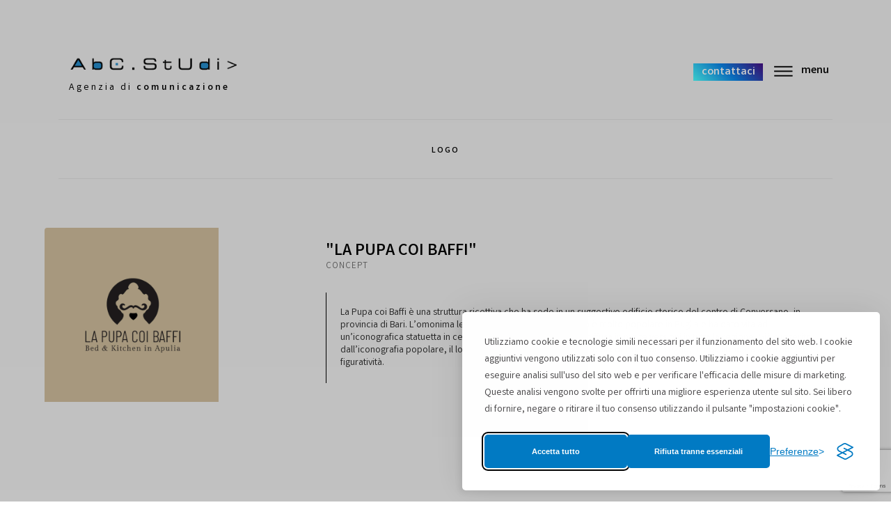

--- FILE ---
content_type: text/html; charset=UTF-8
request_url: https://abcstudi.com/loghi-aziendali-la-pupa-coi-baffi.php
body_size: 6598
content:

<!DOCTYPE HTML>
<html lang="it">
    <head>
        
        
        <meta charset="utf-8">
        <title>Logo - La pupa coi baffi | ABC STUDI</title>
        <meta name="description" content="La Pupa coi Baffi è una struttura ricettiva che ha sede in un suggestivo edificio storico del centro di Conversano, in provincia di Bari. ">
        <meta name="viewport" content="width=device-width, initial-scale=1">
        
        <link rel="icon"  href="favicon.ico">
        <link rel="stylesheet" href="css/aos.css"/>
        <link rel="stylesheet" href="css/skeleton.css">
        <link rel="stylesheet" href="css/anim.css">
        <link rel="stylesheet" href="css/site.css">
        <link rel="stylesheet" href="css/form_wh.css">
        
        <style>#video_content{height:75vh; width:100%;}</style>
        
        
<!-- Global site tag (gtag.js) - Google Analytics -->
<script async src="https://www.googletagmanager.com/gtag/js?id=G-Q1EB9T33M1"></script>
<script>
  window.dataLayer = window.dataLayer || [];
  function gtag(){dataLayer.push(arguments);}
  gtag('js', new Date());
  gtag('config', 'G-Q1EB9T33M1');
     gtag('consent', 'default', {
      'ad_storage': 'denied',
      'analytics_storage': 'denied'
    });
</script>

<link rel="stylesheet" id="silktide-consent-manager-css" href="cookie/silktide-consent-manager.css">
<script src="cookie/silktide-consent-manager.js"></script>
<script>
silktideCookieBannerManager.updateCookieBannerConfig({
  background: {
    showBackground: true
  },
  cookieIcon: {
    position: "bottomLeft"
  },
  cookieTypes: [
    {
      id: "necessary",
      name: "Necessary",
      description: "<p>Questi cookie sono necessari affinché il sito web funzioni correttamente e non possono essere disattivati. Aiutano in attività come l'accesso e la gestione delle tue preferenze sulla privacy.</p>",
      required: true,
      onAccept: function() {
        console.log('Add logic for the required Necessary here');
      }
    },
    {
      id: "analytics",
      name: "Analytics",
      description: "<p>Questi cookie ci aiutano a migliorare il sito tracciando quali pagine sono le più popolari e come i visitatori navigano nel sito.</p>",
      required: false,
      onAccept: function() {
        gtag('consent', 'update', {
          analytics_storage: 'granted',
           ad_storage: 'granted',
        });
        dataLayer.push({
          'event': 'consent_accepted_analytics',
        });
      },
      onReject: function() {
        gtag('consent', 'update', {
          analytics_storage: 'denied',
          ad_storage: 'denied',
        });
      }
    }
  ],
  text: {
    banner: {
      description: "<p>Utilizziamo cookie e tecnologie simili necessari per il funzionamento del sito web. I cookie aggiuntivi vengono utilizzati solo con il tuo consenso. Utilizziamo i cookie aggiuntivi per eseguire analisi sull'uso del sito web e per verificare l'efficacia delle misure di marketing. Queste analisi vengono svolte per offrirti una migliore esperienza utente sul sito. Sei libero di fornire, negare o ritirare il tuo consenso utilizzando il pulsante \"impostazioni cookie\". <br></p>",
      acceptAllButtonText: "Accetta tutto",
      acceptAllButtonAccessibleLabel: "Accetta tutti i cookies",
      rejectNonEssentialButtonText: "Rifiuta tranne essenziali",
      rejectNonEssentialButtonAccessibleLabel: "Riufiuta tranne essenziali",
      preferencesButtonText: "Preferenze",
      preferencesButtonAccessibleLabel: "Preferenze"
    },
    preferences: {
      title: "PREFERENZE COOKIES",
      description: "<p>Rispettiamo il tuo diritto alla privacy. Puoi scegliere di non consentire alcuni tipi di cookie. Le tue preferenze sui cookie si applicheranno su tutto il nostro sito web.</p>",
      creditLinkText: "powered by silktide",
      creditLinkAccessibleLabel: "powered by silktide"
    }
  }
});
</script>


    </head>
    
    <body class="bg_dark">

<!--
<script type="text/javascript">
	(function(window, document, dataLayerName, id) {
		window[dataLayerName]=window[dataLayerName]||[],window[dataLayerName].push({start:(new Date).getTime(),event:"stg.start"});var scripts=document.getElementsByTagName('script')[0],tags=document.createElement('script');
		function stgCreateCookie(a,b,c){var d="";if(c){var e=new Date;e.setTime(e.getTime()+24*c*60*60*1e3),d="; expires="+e.toUTCString();f="; SameSite=Strict"}document.cookie=a+"="+b+d+f+"; path=/"}
		var isStgDebug=(window.location.href.match("stg_debug")||document.cookie.match("stg_debug"))&&!window.location.href.match("stg_disable_debug");stgCreateCookie("stg_debug",isStgDebug?1:"",isStgDebug?14:-1);
		var qP=[];dataLayerName!=="dataLayer"&&qP.push("data_layer_name="+dataLayerName),isStgDebug&&qP.push("stg_debug");var qPString=qP.length>0?("?"+qP.join("&")):"";
		tags.async=!0,tags.src="https://abcstudi.containers.piwik.pro/"+id+".js"+qPString,scripts.parentNode.insertBefore(tags,scripts);
		!function(a,n,i){a[n]=a[n]||{};for(var c=0;c<i.length;c++)!function(i){a[n][i]=a[n][i]||{},a[n][i].api=a[n][i].api||function(){var a=[].slice.call(arguments,0);"string"==typeof a[0]&&window[dataLayerName].push({event:n+"."+i+":"+a[0],parameters:[].slice.call(arguments,1)})}}(i[c])}(window,"ppms",["tm","cm"]);
	})(window, document, 'dataLayer', '6efd5463-e08e-496d-8000-18df25d6fc88');
</script>
-->

        
        
        <nav id="navbar" class="space umbra3 bg_dark">
            <div class="logo_mobile"><img src="img/logo-abc-w.svg" width="180" alt="Abc Studi SRL - verona"></div>
            
            <div class="btn_menu_bar2">
                <div> 
	<div onClick="openMenu();" style="color:#000;  font-size:16px;  width:100px; text-align:center; cursor:pointer; margin-top:-15px; float:right;"><img src="img/ico-menu.svg" height="50" alt="realizzazioni e informazioni" align="absmiddle"><b>menu</b></div> 
	<div onclick="scroll_to('abc3')" class="desktop p20" style="color:#000;  font-size:16px;  width:100px; text-align:center; cursor:pointer;  float:right;  background: linear-gradient(45deg, #4cffff, #0b86ea,   #470f86);color:#fff;"><b>contattaci</b></div>                     
</div>


<div id="abc_menu" class="sidenav2" onclick="closeMenu()" style="  z-index:99999999!important;">
	
	<div style="display:block; width:100%; height:100vh; position:absolute; z-index:999999999999999999999!important; top:0px; left:0px; overflow-y:scroll; ">
    <br><br><br>
	<a href="index.php" class="btn_lang" style="color:#fff;  display:inline-block; padding:8px; border:1px solid #333; width:30px; text-align:center;" >IT</a>
	<a href="en/index.php" class="btn_lang" style="color:#666;  display:inline-block; padding:8px; border:1px solid #333; width:30px; text-align:center;">EN</a>
	<a href="ar/index.php" class="btn_lang" style="color:#666;  display:inline-block; padding:8px; border:1px solid #333; width:30px; text-align:center;">AR</a>
	<a href="index.php" data-target="1" ><b style="color:#09c;">Home</b></a>
	<a href="dicono-di-noi.php" data-target="1">Dicono di noi</a>
	<a href="laboratorio-di-comunicazione.php" data-target="1">Lab</a>
	<a href="agenzie-di-comunicazione-verona.php" data-target="1">Realizzazioni</a>
	<a href="soluzioni-ai.php" data-target="4"> Soluzioni AI <b style="color:#09c;">NEW</b></a>
	<a href="eventi-aziendali-stand-fieristici.php" data-target="7">Eventi / fiere</a>
	<a href="realizzazione-siti-internet.php" data-target="3">Siti Web</a>
	<a href="configuratori-prodotto-2D-e-3D.php" data-target="4">Configuratori prodotto 2D / 3D</a>
	<a href="riprese-video.php" data-target="4">Video</a>
	<a href="realizzazione-loghi.php" data-target="2">Loghi & Naming</a>
	<a href="progettazione-grafica-editoriale.php" data-target="6">Grafica editoriale</a>
	<a href="web-marketing-adv.php" data-target="5">ADV / Web Marketing</a>
	<span class="mdd blu" onClick="scroll_to('abc3')" style="margin-top:15px; border:0; "><b>contatti</b></span> 
	
	<a href="https://www.instagram.com/abc.studi/" target="_blank" title="Instagram ABC.studi" rel="noopener" >
	<img src="img/in_abc.png" width="30" height="30" alt="Abc Studi Instagram"> </a>
	<br><br><br>
</div></div>            </div>
        </nav>
   <div id="smooth-wrapper">
            <div id="smooth-content">
        
        <div class="contenitore_lavori2 ">
            <br>
            <br>
            <br>
            
            <div class="row">
                <div class="dodici colonne rel">
                        <a href="index.php"  style="text-decoration:none !important;"><img src="img/logo-abc-studi.png" class="logo_lavori" data-aos="fade-in" data-aos-duration="800" alt="Agenzia di comunicazione Verona"><br><br><div class="agenzia">Agenzia di <b>comunicazione</b></div></a>
                    
                    <div class="btn_menu_bar">
                        <div> 
	<div onClick="openMenu();" style="color:#000;  font-size:16px;  width:100px; text-align:center; cursor:pointer; margin-top:-15px; float:right;"><img src="img/ico-menu.svg" height="50" alt="realizzazioni e informazioni" align="absmiddle"><b>menu</b></div> 
	<div onclick="scroll_to('abc3')" class="desktop p20" style="color:#000;  font-size:16px;  width:100px; text-align:center; cursor:pointer;  float:right;  background: linear-gradient(45deg, #4cffff, #0b86ea,   #470f86);color:#fff;"><b>contattaci</b></div>                     
</div>


<div id="abc_menu" class="sidenav2" onclick="closeMenu()" style="  z-index:99999999!important;">
	
	<div style="display:block; width:100%; height:100vh; position:absolute; z-index:999999999999999999999!important; top:0px; left:0px; overflow-y:scroll; ">
    <br><br><br>
	<a href="index.php" class="btn_lang" style="color:#fff;  display:inline-block; padding:8px; border:1px solid #333; width:30px; text-align:center;" >IT</a>
	<a href="en/index.php" class="btn_lang" style="color:#666;  display:inline-block; padding:8px; border:1px solid #333; width:30px; text-align:center;">EN</a>
	<a href="ar/index.php" class="btn_lang" style="color:#666;  display:inline-block; padding:8px; border:1px solid #333; width:30px; text-align:center;">AR</a>
	<a href="index.php" data-target="1" ><b style="color:#09c;">Home</b></a>
	<a href="dicono-di-noi.php" data-target="1">Dicono di noi</a>
	<a href="laboratorio-di-comunicazione.php" data-target="1">Lab</a>
	<a href="agenzie-di-comunicazione-verona.php" data-target="1">Realizzazioni</a>
	<a href="soluzioni-ai.php" data-target="4"> Soluzioni AI <b style="color:#09c;">NEW</b></a>
	<a href="eventi-aziendali-stand-fieristici.php" data-target="7">Eventi / fiere</a>
	<a href="realizzazione-siti-internet.php" data-target="3">Siti Web</a>
	<a href="configuratori-prodotto-2D-e-3D.php" data-target="4">Configuratori prodotto 2D / 3D</a>
	<a href="riprese-video.php" data-target="4">Video</a>
	<a href="realizzazione-loghi.php" data-target="2">Loghi & Naming</a>
	<a href="progettazione-grafica-editoriale.php" data-target="6">Grafica editoriale</a>
	<a href="web-marketing-adv.php" data-target="5">ADV / Web Marketing</a>
	<span class="mdd blu" onClick="scroll_to('abc3')" style="margin-top:15px; border:0; "><b>contatti</b></span> 
	
	<a href="https://www.instagram.com/abc.studi/" target="_blank" title="Instagram ABC.studi" rel="noopener" >
	<img src="img/in_abc.png" width="30" height="30" alt="Abc Studi Instagram"> </a>
	<br><br><br>
</div></div>                    </div>
                </div>
            </div>
            
            <div class="row ">
                <div class="dodici colonne bianco centra">
                    <hr ><div class="txt_sez">Logo </div><hr>
                </div>
                
            </div>
            
            
            
        </div>
        
        
        
        <div class="contenitore_lavori">
            
            
            <div class="row bg_gray2 umbra2 bb " data-aos="flip-up" data-aos-duration="1400">
                
                <div class="quattro colonne space "><img src="progetti/la-pupa-coi-baffi/logo-la-pupa-coi-baffi.jpg" width="100%" class="img_logo m0" alt="Logo"></div>
                
                <div class="otto colonne space_intro"><br>  
                    
                    <h1 class="h1_lavori  "> "La Pupa Coi Baffi"</h1>
                    <h2 class="h2_lavori">Concept</h2>
                    <div class="txt3 space_txt ">
                        La Pupa coi Baffi è una struttura ricettiva che ha sede in un suggestivo edificio storico del centro di Conversano, in provincia di Bari. 
                        L’omonima leggenda che risale al medioevo è molto popolare in Puglia e ha dato vita ad un’iconografica statuetta in ceramica altrettanto popolare e diffusa in molte versioni in tutta la regione. 
                        Già suggerito dall’iconografia popolare, il logo ha richiesto un delicato lavoro di controllo del segno, in equilibrio tra astrazione e figuratività.
                        
                    </div>
                </div>
                
                
                
            </div><br>
            
            
            
            
            <div class="row bianco"><br>
                <div class="quattro colonne" data-aos="flip-right" data-aos-duration="800">In  positivo<img src="progetti/la-pupa-coi-baffi/logo_positivo.jpg" width="100%"  class="umbra2" alt="Apllicazione logo in positivo"></div>
                <div class="quattro colonne" data-aos="flip-down" data-aos-duration="1000">In negativo<img src="progetti/la-pupa-coi-baffi/logo_negativo.jpg" width="100%" class="umbra2" alt="Applicazione logo in negativo"></div>
                <div class="quattro colonne" data-aos="flip-left" data-aos-duration="1200">Esterno della struttura<img src="progetti/la-pupa-coi-baffi/6.jpg" width="100%" class="umbra2" alt="Variante logo in orizzontale "></div>
                
            </div>   
            
            
            
            
            
            
            
            
            <div class="row">
                <div class="dodici colonne  bianco"><br>
                    <div class="dodici colonne" data-aos="fade" data-aos-duration="800">In  positivo<img src="progetti/la-pupa-coi-baffi/foto.jpg" width="100%"  class="umbra2" alt="Apllicazione logo in positivo"></div>
                </div>
            </div>
            
            
            <div class="row">
                <div class="dodici colonne centra" style="margin:80px 0px;"><h2>Varianti logo <b>orizzontali</b></h2></div>
            </div>
            
            
            <div class="row bianco"><br>
                <div class="sei colonne" data-aos="flip-right" data-aos-duration="800"><img src="progetti/la-pupa-coi-baffi/var1.jpg" width="100%"  class="umbra2" alt="Apllicazione logo in positivo"></div>
                <div class="sei colonne" data-aos="flip-down" data-aos-duration="1000"><img src="progetti/la-pupa-coi-baffi/var2.jpg" width="100%" class="umbra2" alt="Applicazione logo in negativo"></div>
            </div> 
            
            
            
            <div class="row">
                <br>
                
                
                <hr>
                <a href="agenzie-di-comunicazione-verona.php" class="works_btn">Visualizza altre realizzazioni</a>
                
                <hr>
            </div>
            
        </div>	
        
    </div>
    
    
    
    
    <br><br><br><br><br><br><br>
    
    
       <section class="box_contenuto " style=" padding:40px 0px; background:#fff;">
    <div class="contenitore "  >
        <div class="row  ">
            <div class="sei colonne space" id="abc3">
                <h5 class="centra metal" id="cform" > Contattaci,  <b>siamo a tua disposizione</b> .</h5>
                <script src="https://www.google.com/recaptcha/api.js?render=6LeLYPwUAAAAAIsVzt2tC6R7hlzaFgtPDi150auv" > </script>      
<script>grecaptcha.ready(function () {              
    grecaptcha.execute('6LeLYPwUAAAAAIsVzt2tC6R7hlzaFgtPDi150auv', 
    { action: 'contact' }).then(function (token) {                  
        var recaptchaResponse = document.getElementById('recaptchaResponse');                  
        recaptchaResponse.value = token;              
	});          
});      
</script> 
<form action="ctrl_x.php" id="registration-form" method="POST" >
	<input  name="oi" type="hidden" value=""   id="abc3">
	<p>
		<span class="control">  
			<input name="nominativo" type="text"  placeholder="nominativo*"  required>
		</span>
	</p>
	<p>
		<span class="control">  
			<input  name="email" type="email"  placeholder="email*"  required>
		</span>
	</p>
	<p>
		<span class="control">  
			<input name="telefono" type="text"  placeholder="telefono" >
		</span>
	</p>
	<p>
		<span class="control">  
			<textarea name="messaggio" cols="" rows="4"   placeholder="messaggio*"  required></textarea>
		</span>
	</p>
	<br>
	<p>
		<br><br>
		<span class="control">  
			<label class="container "> <span class="form_note " style="color:#000!important;">Consenso trattamento dei dati personali <b>GDPR</b> 
			<a href="legal/privacy-policy.html" target="_blank" class="email_info nero" >Privacy policy</a></span><br>
			<input name="ctrl_privacy" type="checkbox" value="1"  required>
			<span class="checkmark"></span>
			</label> 
		</span>
	</p>
	<p>
		<br><br>        
		<button type="submit" class="button is-link " style="background: linear-gradient(45deg, #4cffff, #470f86); font-family:Varta; font-size:18px;">Invia richiesta</button>
	</p>
	<input type="hidden" name="recaptcha_response" id="recaptchaResponse">  
</form>            </div>
            <div class="sei colonne nero space txt centra" style="font-size:14px !important;">
                <br><br><br>
                <h6><img src="img/logo-abc-studi.webp" alt="Agenzia pubblicitaria verona" width="240"></h6> 
                <h6  class=" nero"><b>Dove siamo</b></h6>
                Via Ponte Florio 70.d<br>
                37141 Verona - Italy
                <h6 class="nero"><b>Come contattarci</b></h6>
                Tel. 045.8868129<br>
                <div id="ejs1"></div>
                <SCRIPT TYPE="text/javascript">
                    emailE=('abc@' + 'abcstudi.com');
                    ejs_txt='<a href="mailto:' + emailE + '" class="txt_docs">' + emailE + '</a>';
                    document.getElementById("ejs1").innerHTML=ejs_txt;
                </SCRIPT>
            </div>
        </div>
    </div>
</section>

<div  style="background:#eee; padding:40px 0px; min-height:auto;">
    <div class="contenitore space">
        <div class="row ">
            <div class="dodici colonne centra note nero" style="font-size:15px; color:#000"><br><br><b class="maiusc">Abc...Studi Srl</b> - <br>  P.IVA e C.F. 02900270238  <br>Reg.Imp VR 733/1999 R.E.A. Verona 293187<br><br>
                <a href="legal/privacy-policy.html" rel="nofollow" class="email_info2"><span class="nero">Privacy policy & Cookie settings</span></a> <br><br>
                <br>
                <img src="img/logo-abc-studi.svg" width="180" alt="abcstudi.com  - Agenzia pubblicitaria">
            </div>
        </div>
        <div class="row">
            <div class="dodici colonne centra maiusc" style="font-size:13px"><br><br>
                Obblighi informativi per le erogazioni pubbliche: gli aiuti di Stato e gli aiuti de minimis ricevuti dalla nostra impresa sono contenuti nel Registro nazionale degli aiuti di Stato di cui all’art. 52 della L. 234/2012 a cui si rinvia e consultabili al seguente  
                <a href="https://www.rna.gov.it/RegistroNazionaleTrasparenza/faces/pages/TrasparenzaAiuto.jspx" target="_blank" rel="nofollow">
                    <u>link</u>
                </a>
                <br><br>
            </div>
        </div>
    </div>
</div>


<script src="https://cdn.jsdelivr.net/npm/gsap@3.13.0/dist/gsap.min.js"></script>
<script src="https://cdn.jsdelivr.net/npm/gsap@3.13.0/dist/ScrollTrigger.min.js"></script>
<!-- ScrollSmoother requires ScrollTrigger -->
<script src="https://cdn.jsdelivr.net/npm/gsap@3.13.0/dist/ScrollSmoother.min.js"></script>
<script>
    // use a script tag or an external JS file
    document.addEventListener("DOMContentLoaded", (event) => {
        gsap.registerPlugin(ScrollTrigger,ScrollSmoother)
        ScrollSmoother.create({
            smooth: 1.5, // how long (in seconds) it takes to "catch up" to the native scroll position
            effects: true, // looks for data-speed and data-lag attributes on elements
            smoothTouch: 0.1, // much shorter smoothing time on touch devices (default is NO smoothing on touch devices)
        });
        
        let tl = gsap.timeline();
        if (document.querySelector("#hh1")) {
            tl.from("#smooth-content", {opacity:0})
            .from("#hh1", {opacity:0, y:150, scale:1.4})
            .from("#hh2", {opacity:0, y:150, scale:1.4})
            .from(".anim_txt1", {opacity:0, })
            .from(".anim_txt2", {opacity:0})
            
            let tl_t = gsap.timeline();
            tl_t.from(".testimonial",{opacity:0, x:-50, stagger:0.5})
            
            let mm = gsap.matchMedia();
            // add a media query. When it matches, the associated function will run
            mm.add("(min-width: 800px)", () => {
                let tl2 = gsap.timeline({
                    scrollTrigger: {
                        trigger: '#intro',
                        start: 'top top', 
                        end: '+=500', 
                        scrub: 1, 
                    }
                });
                tl2.to("#intro",{scale:0.8, opacity:0 })
                gsap.fromTo("#cform",{ scale:1.2, delay:2})
                return () => { // optional
                    // custom cleanup code here (runs when it STOPS matching)
                };
            });
            // later, if we need to revert all the animations/ScrollTriggers...
            mm.revert();
        }
    }); //end
</script>      </div>
</div> 
    
    
    
    
    <script src="https://ajax.googleapis.com/ajax/libs/jquery/1.12.4/jquery.min.js"></script>
    <script src="js/aos.js"></script>
    <script src="js/main.js"></script>
    <script>
        
        
        
        AOS.init({
            easing: 'ease-in-out-sine'
        });
        
        
    </script>
    
    
       
    
<script src="js/cook.js"></script>
                                        <script>
                    $(document).ready(function(e) {
                    $(".cookie_wrap").delay(4500).fadeIn(400);
                    });
                    </script>
                                        <div class="cookie_wrap" >
                                        </div>
</body>

</html>


--- FILE ---
content_type: text/html; charset=utf-8
request_url: https://www.google.com/recaptcha/api2/anchor?ar=1&k=6LeLYPwUAAAAAIsVzt2tC6R7hlzaFgtPDi150auv&co=aHR0cHM6Ly9hYmNzdHVkaS5jb206NDQz&hl=en&v=PoyoqOPhxBO7pBk68S4YbpHZ&size=invisible&anchor-ms=80000&execute-ms=30000&cb=2oz8dsbsj3ln
body_size: 48558
content:
<!DOCTYPE HTML><html dir="ltr" lang="en"><head><meta http-equiv="Content-Type" content="text/html; charset=UTF-8">
<meta http-equiv="X-UA-Compatible" content="IE=edge">
<title>reCAPTCHA</title>
<style type="text/css">
/* cyrillic-ext */
@font-face {
  font-family: 'Roboto';
  font-style: normal;
  font-weight: 400;
  font-stretch: 100%;
  src: url(//fonts.gstatic.com/s/roboto/v48/KFO7CnqEu92Fr1ME7kSn66aGLdTylUAMa3GUBHMdazTgWw.woff2) format('woff2');
  unicode-range: U+0460-052F, U+1C80-1C8A, U+20B4, U+2DE0-2DFF, U+A640-A69F, U+FE2E-FE2F;
}
/* cyrillic */
@font-face {
  font-family: 'Roboto';
  font-style: normal;
  font-weight: 400;
  font-stretch: 100%;
  src: url(//fonts.gstatic.com/s/roboto/v48/KFO7CnqEu92Fr1ME7kSn66aGLdTylUAMa3iUBHMdazTgWw.woff2) format('woff2');
  unicode-range: U+0301, U+0400-045F, U+0490-0491, U+04B0-04B1, U+2116;
}
/* greek-ext */
@font-face {
  font-family: 'Roboto';
  font-style: normal;
  font-weight: 400;
  font-stretch: 100%;
  src: url(//fonts.gstatic.com/s/roboto/v48/KFO7CnqEu92Fr1ME7kSn66aGLdTylUAMa3CUBHMdazTgWw.woff2) format('woff2');
  unicode-range: U+1F00-1FFF;
}
/* greek */
@font-face {
  font-family: 'Roboto';
  font-style: normal;
  font-weight: 400;
  font-stretch: 100%;
  src: url(//fonts.gstatic.com/s/roboto/v48/KFO7CnqEu92Fr1ME7kSn66aGLdTylUAMa3-UBHMdazTgWw.woff2) format('woff2');
  unicode-range: U+0370-0377, U+037A-037F, U+0384-038A, U+038C, U+038E-03A1, U+03A3-03FF;
}
/* math */
@font-face {
  font-family: 'Roboto';
  font-style: normal;
  font-weight: 400;
  font-stretch: 100%;
  src: url(//fonts.gstatic.com/s/roboto/v48/KFO7CnqEu92Fr1ME7kSn66aGLdTylUAMawCUBHMdazTgWw.woff2) format('woff2');
  unicode-range: U+0302-0303, U+0305, U+0307-0308, U+0310, U+0312, U+0315, U+031A, U+0326-0327, U+032C, U+032F-0330, U+0332-0333, U+0338, U+033A, U+0346, U+034D, U+0391-03A1, U+03A3-03A9, U+03B1-03C9, U+03D1, U+03D5-03D6, U+03F0-03F1, U+03F4-03F5, U+2016-2017, U+2034-2038, U+203C, U+2040, U+2043, U+2047, U+2050, U+2057, U+205F, U+2070-2071, U+2074-208E, U+2090-209C, U+20D0-20DC, U+20E1, U+20E5-20EF, U+2100-2112, U+2114-2115, U+2117-2121, U+2123-214F, U+2190, U+2192, U+2194-21AE, U+21B0-21E5, U+21F1-21F2, U+21F4-2211, U+2213-2214, U+2216-22FF, U+2308-230B, U+2310, U+2319, U+231C-2321, U+2336-237A, U+237C, U+2395, U+239B-23B7, U+23D0, U+23DC-23E1, U+2474-2475, U+25AF, U+25B3, U+25B7, U+25BD, U+25C1, U+25CA, U+25CC, U+25FB, U+266D-266F, U+27C0-27FF, U+2900-2AFF, U+2B0E-2B11, U+2B30-2B4C, U+2BFE, U+3030, U+FF5B, U+FF5D, U+1D400-1D7FF, U+1EE00-1EEFF;
}
/* symbols */
@font-face {
  font-family: 'Roboto';
  font-style: normal;
  font-weight: 400;
  font-stretch: 100%;
  src: url(//fonts.gstatic.com/s/roboto/v48/KFO7CnqEu92Fr1ME7kSn66aGLdTylUAMaxKUBHMdazTgWw.woff2) format('woff2');
  unicode-range: U+0001-000C, U+000E-001F, U+007F-009F, U+20DD-20E0, U+20E2-20E4, U+2150-218F, U+2190, U+2192, U+2194-2199, U+21AF, U+21E6-21F0, U+21F3, U+2218-2219, U+2299, U+22C4-22C6, U+2300-243F, U+2440-244A, U+2460-24FF, U+25A0-27BF, U+2800-28FF, U+2921-2922, U+2981, U+29BF, U+29EB, U+2B00-2BFF, U+4DC0-4DFF, U+FFF9-FFFB, U+10140-1018E, U+10190-1019C, U+101A0, U+101D0-101FD, U+102E0-102FB, U+10E60-10E7E, U+1D2C0-1D2D3, U+1D2E0-1D37F, U+1F000-1F0FF, U+1F100-1F1AD, U+1F1E6-1F1FF, U+1F30D-1F30F, U+1F315, U+1F31C, U+1F31E, U+1F320-1F32C, U+1F336, U+1F378, U+1F37D, U+1F382, U+1F393-1F39F, U+1F3A7-1F3A8, U+1F3AC-1F3AF, U+1F3C2, U+1F3C4-1F3C6, U+1F3CA-1F3CE, U+1F3D4-1F3E0, U+1F3ED, U+1F3F1-1F3F3, U+1F3F5-1F3F7, U+1F408, U+1F415, U+1F41F, U+1F426, U+1F43F, U+1F441-1F442, U+1F444, U+1F446-1F449, U+1F44C-1F44E, U+1F453, U+1F46A, U+1F47D, U+1F4A3, U+1F4B0, U+1F4B3, U+1F4B9, U+1F4BB, U+1F4BF, U+1F4C8-1F4CB, U+1F4D6, U+1F4DA, U+1F4DF, U+1F4E3-1F4E6, U+1F4EA-1F4ED, U+1F4F7, U+1F4F9-1F4FB, U+1F4FD-1F4FE, U+1F503, U+1F507-1F50B, U+1F50D, U+1F512-1F513, U+1F53E-1F54A, U+1F54F-1F5FA, U+1F610, U+1F650-1F67F, U+1F687, U+1F68D, U+1F691, U+1F694, U+1F698, U+1F6AD, U+1F6B2, U+1F6B9-1F6BA, U+1F6BC, U+1F6C6-1F6CF, U+1F6D3-1F6D7, U+1F6E0-1F6EA, U+1F6F0-1F6F3, U+1F6F7-1F6FC, U+1F700-1F7FF, U+1F800-1F80B, U+1F810-1F847, U+1F850-1F859, U+1F860-1F887, U+1F890-1F8AD, U+1F8B0-1F8BB, U+1F8C0-1F8C1, U+1F900-1F90B, U+1F93B, U+1F946, U+1F984, U+1F996, U+1F9E9, U+1FA00-1FA6F, U+1FA70-1FA7C, U+1FA80-1FA89, U+1FA8F-1FAC6, U+1FACE-1FADC, U+1FADF-1FAE9, U+1FAF0-1FAF8, U+1FB00-1FBFF;
}
/* vietnamese */
@font-face {
  font-family: 'Roboto';
  font-style: normal;
  font-weight: 400;
  font-stretch: 100%;
  src: url(//fonts.gstatic.com/s/roboto/v48/KFO7CnqEu92Fr1ME7kSn66aGLdTylUAMa3OUBHMdazTgWw.woff2) format('woff2');
  unicode-range: U+0102-0103, U+0110-0111, U+0128-0129, U+0168-0169, U+01A0-01A1, U+01AF-01B0, U+0300-0301, U+0303-0304, U+0308-0309, U+0323, U+0329, U+1EA0-1EF9, U+20AB;
}
/* latin-ext */
@font-face {
  font-family: 'Roboto';
  font-style: normal;
  font-weight: 400;
  font-stretch: 100%;
  src: url(//fonts.gstatic.com/s/roboto/v48/KFO7CnqEu92Fr1ME7kSn66aGLdTylUAMa3KUBHMdazTgWw.woff2) format('woff2');
  unicode-range: U+0100-02BA, U+02BD-02C5, U+02C7-02CC, U+02CE-02D7, U+02DD-02FF, U+0304, U+0308, U+0329, U+1D00-1DBF, U+1E00-1E9F, U+1EF2-1EFF, U+2020, U+20A0-20AB, U+20AD-20C0, U+2113, U+2C60-2C7F, U+A720-A7FF;
}
/* latin */
@font-face {
  font-family: 'Roboto';
  font-style: normal;
  font-weight: 400;
  font-stretch: 100%;
  src: url(//fonts.gstatic.com/s/roboto/v48/KFO7CnqEu92Fr1ME7kSn66aGLdTylUAMa3yUBHMdazQ.woff2) format('woff2');
  unicode-range: U+0000-00FF, U+0131, U+0152-0153, U+02BB-02BC, U+02C6, U+02DA, U+02DC, U+0304, U+0308, U+0329, U+2000-206F, U+20AC, U+2122, U+2191, U+2193, U+2212, U+2215, U+FEFF, U+FFFD;
}
/* cyrillic-ext */
@font-face {
  font-family: 'Roboto';
  font-style: normal;
  font-weight: 500;
  font-stretch: 100%;
  src: url(//fonts.gstatic.com/s/roboto/v48/KFO7CnqEu92Fr1ME7kSn66aGLdTylUAMa3GUBHMdazTgWw.woff2) format('woff2');
  unicode-range: U+0460-052F, U+1C80-1C8A, U+20B4, U+2DE0-2DFF, U+A640-A69F, U+FE2E-FE2F;
}
/* cyrillic */
@font-face {
  font-family: 'Roboto';
  font-style: normal;
  font-weight: 500;
  font-stretch: 100%;
  src: url(//fonts.gstatic.com/s/roboto/v48/KFO7CnqEu92Fr1ME7kSn66aGLdTylUAMa3iUBHMdazTgWw.woff2) format('woff2');
  unicode-range: U+0301, U+0400-045F, U+0490-0491, U+04B0-04B1, U+2116;
}
/* greek-ext */
@font-face {
  font-family: 'Roboto';
  font-style: normal;
  font-weight: 500;
  font-stretch: 100%;
  src: url(//fonts.gstatic.com/s/roboto/v48/KFO7CnqEu92Fr1ME7kSn66aGLdTylUAMa3CUBHMdazTgWw.woff2) format('woff2');
  unicode-range: U+1F00-1FFF;
}
/* greek */
@font-face {
  font-family: 'Roboto';
  font-style: normal;
  font-weight: 500;
  font-stretch: 100%;
  src: url(//fonts.gstatic.com/s/roboto/v48/KFO7CnqEu92Fr1ME7kSn66aGLdTylUAMa3-UBHMdazTgWw.woff2) format('woff2');
  unicode-range: U+0370-0377, U+037A-037F, U+0384-038A, U+038C, U+038E-03A1, U+03A3-03FF;
}
/* math */
@font-face {
  font-family: 'Roboto';
  font-style: normal;
  font-weight: 500;
  font-stretch: 100%;
  src: url(//fonts.gstatic.com/s/roboto/v48/KFO7CnqEu92Fr1ME7kSn66aGLdTylUAMawCUBHMdazTgWw.woff2) format('woff2');
  unicode-range: U+0302-0303, U+0305, U+0307-0308, U+0310, U+0312, U+0315, U+031A, U+0326-0327, U+032C, U+032F-0330, U+0332-0333, U+0338, U+033A, U+0346, U+034D, U+0391-03A1, U+03A3-03A9, U+03B1-03C9, U+03D1, U+03D5-03D6, U+03F0-03F1, U+03F4-03F5, U+2016-2017, U+2034-2038, U+203C, U+2040, U+2043, U+2047, U+2050, U+2057, U+205F, U+2070-2071, U+2074-208E, U+2090-209C, U+20D0-20DC, U+20E1, U+20E5-20EF, U+2100-2112, U+2114-2115, U+2117-2121, U+2123-214F, U+2190, U+2192, U+2194-21AE, U+21B0-21E5, U+21F1-21F2, U+21F4-2211, U+2213-2214, U+2216-22FF, U+2308-230B, U+2310, U+2319, U+231C-2321, U+2336-237A, U+237C, U+2395, U+239B-23B7, U+23D0, U+23DC-23E1, U+2474-2475, U+25AF, U+25B3, U+25B7, U+25BD, U+25C1, U+25CA, U+25CC, U+25FB, U+266D-266F, U+27C0-27FF, U+2900-2AFF, U+2B0E-2B11, U+2B30-2B4C, U+2BFE, U+3030, U+FF5B, U+FF5D, U+1D400-1D7FF, U+1EE00-1EEFF;
}
/* symbols */
@font-face {
  font-family: 'Roboto';
  font-style: normal;
  font-weight: 500;
  font-stretch: 100%;
  src: url(//fonts.gstatic.com/s/roboto/v48/KFO7CnqEu92Fr1ME7kSn66aGLdTylUAMaxKUBHMdazTgWw.woff2) format('woff2');
  unicode-range: U+0001-000C, U+000E-001F, U+007F-009F, U+20DD-20E0, U+20E2-20E4, U+2150-218F, U+2190, U+2192, U+2194-2199, U+21AF, U+21E6-21F0, U+21F3, U+2218-2219, U+2299, U+22C4-22C6, U+2300-243F, U+2440-244A, U+2460-24FF, U+25A0-27BF, U+2800-28FF, U+2921-2922, U+2981, U+29BF, U+29EB, U+2B00-2BFF, U+4DC0-4DFF, U+FFF9-FFFB, U+10140-1018E, U+10190-1019C, U+101A0, U+101D0-101FD, U+102E0-102FB, U+10E60-10E7E, U+1D2C0-1D2D3, U+1D2E0-1D37F, U+1F000-1F0FF, U+1F100-1F1AD, U+1F1E6-1F1FF, U+1F30D-1F30F, U+1F315, U+1F31C, U+1F31E, U+1F320-1F32C, U+1F336, U+1F378, U+1F37D, U+1F382, U+1F393-1F39F, U+1F3A7-1F3A8, U+1F3AC-1F3AF, U+1F3C2, U+1F3C4-1F3C6, U+1F3CA-1F3CE, U+1F3D4-1F3E0, U+1F3ED, U+1F3F1-1F3F3, U+1F3F5-1F3F7, U+1F408, U+1F415, U+1F41F, U+1F426, U+1F43F, U+1F441-1F442, U+1F444, U+1F446-1F449, U+1F44C-1F44E, U+1F453, U+1F46A, U+1F47D, U+1F4A3, U+1F4B0, U+1F4B3, U+1F4B9, U+1F4BB, U+1F4BF, U+1F4C8-1F4CB, U+1F4D6, U+1F4DA, U+1F4DF, U+1F4E3-1F4E6, U+1F4EA-1F4ED, U+1F4F7, U+1F4F9-1F4FB, U+1F4FD-1F4FE, U+1F503, U+1F507-1F50B, U+1F50D, U+1F512-1F513, U+1F53E-1F54A, U+1F54F-1F5FA, U+1F610, U+1F650-1F67F, U+1F687, U+1F68D, U+1F691, U+1F694, U+1F698, U+1F6AD, U+1F6B2, U+1F6B9-1F6BA, U+1F6BC, U+1F6C6-1F6CF, U+1F6D3-1F6D7, U+1F6E0-1F6EA, U+1F6F0-1F6F3, U+1F6F7-1F6FC, U+1F700-1F7FF, U+1F800-1F80B, U+1F810-1F847, U+1F850-1F859, U+1F860-1F887, U+1F890-1F8AD, U+1F8B0-1F8BB, U+1F8C0-1F8C1, U+1F900-1F90B, U+1F93B, U+1F946, U+1F984, U+1F996, U+1F9E9, U+1FA00-1FA6F, U+1FA70-1FA7C, U+1FA80-1FA89, U+1FA8F-1FAC6, U+1FACE-1FADC, U+1FADF-1FAE9, U+1FAF0-1FAF8, U+1FB00-1FBFF;
}
/* vietnamese */
@font-face {
  font-family: 'Roboto';
  font-style: normal;
  font-weight: 500;
  font-stretch: 100%;
  src: url(//fonts.gstatic.com/s/roboto/v48/KFO7CnqEu92Fr1ME7kSn66aGLdTylUAMa3OUBHMdazTgWw.woff2) format('woff2');
  unicode-range: U+0102-0103, U+0110-0111, U+0128-0129, U+0168-0169, U+01A0-01A1, U+01AF-01B0, U+0300-0301, U+0303-0304, U+0308-0309, U+0323, U+0329, U+1EA0-1EF9, U+20AB;
}
/* latin-ext */
@font-face {
  font-family: 'Roboto';
  font-style: normal;
  font-weight: 500;
  font-stretch: 100%;
  src: url(//fonts.gstatic.com/s/roboto/v48/KFO7CnqEu92Fr1ME7kSn66aGLdTylUAMa3KUBHMdazTgWw.woff2) format('woff2');
  unicode-range: U+0100-02BA, U+02BD-02C5, U+02C7-02CC, U+02CE-02D7, U+02DD-02FF, U+0304, U+0308, U+0329, U+1D00-1DBF, U+1E00-1E9F, U+1EF2-1EFF, U+2020, U+20A0-20AB, U+20AD-20C0, U+2113, U+2C60-2C7F, U+A720-A7FF;
}
/* latin */
@font-face {
  font-family: 'Roboto';
  font-style: normal;
  font-weight: 500;
  font-stretch: 100%;
  src: url(//fonts.gstatic.com/s/roboto/v48/KFO7CnqEu92Fr1ME7kSn66aGLdTylUAMa3yUBHMdazQ.woff2) format('woff2');
  unicode-range: U+0000-00FF, U+0131, U+0152-0153, U+02BB-02BC, U+02C6, U+02DA, U+02DC, U+0304, U+0308, U+0329, U+2000-206F, U+20AC, U+2122, U+2191, U+2193, U+2212, U+2215, U+FEFF, U+FFFD;
}
/* cyrillic-ext */
@font-face {
  font-family: 'Roboto';
  font-style: normal;
  font-weight: 900;
  font-stretch: 100%;
  src: url(//fonts.gstatic.com/s/roboto/v48/KFO7CnqEu92Fr1ME7kSn66aGLdTylUAMa3GUBHMdazTgWw.woff2) format('woff2');
  unicode-range: U+0460-052F, U+1C80-1C8A, U+20B4, U+2DE0-2DFF, U+A640-A69F, U+FE2E-FE2F;
}
/* cyrillic */
@font-face {
  font-family: 'Roboto';
  font-style: normal;
  font-weight: 900;
  font-stretch: 100%;
  src: url(//fonts.gstatic.com/s/roboto/v48/KFO7CnqEu92Fr1ME7kSn66aGLdTylUAMa3iUBHMdazTgWw.woff2) format('woff2');
  unicode-range: U+0301, U+0400-045F, U+0490-0491, U+04B0-04B1, U+2116;
}
/* greek-ext */
@font-face {
  font-family: 'Roboto';
  font-style: normal;
  font-weight: 900;
  font-stretch: 100%;
  src: url(//fonts.gstatic.com/s/roboto/v48/KFO7CnqEu92Fr1ME7kSn66aGLdTylUAMa3CUBHMdazTgWw.woff2) format('woff2');
  unicode-range: U+1F00-1FFF;
}
/* greek */
@font-face {
  font-family: 'Roboto';
  font-style: normal;
  font-weight: 900;
  font-stretch: 100%;
  src: url(//fonts.gstatic.com/s/roboto/v48/KFO7CnqEu92Fr1ME7kSn66aGLdTylUAMa3-UBHMdazTgWw.woff2) format('woff2');
  unicode-range: U+0370-0377, U+037A-037F, U+0384-038A, U+038C, U+038E-03A1, U+03A3-03FF;
}
/* math */
@font-face {
  font-family: 'Roboto';
  font-style: normal;
  font-weight: 900;
  font-stretch: 100%;
  src: url(//fonts.gstatic.com/s/roboto/v48/KFO7CnqEu92Fr1ME7kSn66aGLdTylUAMawCUBHMdazTgWw.woff2) format('woff2');
  unicode-range: U+0302-0303, U+0305, U+0307-0308, U+0310, U+0312, U+0315, U+031A, U+0326-0327, U+032C, U+032F-0330, U+0332-0333, U+0338, U+033A, U+0346, U+034D, U+0391-03A1, U+03A3-03A9, U+03B1-03C9, U+03D1, U+03D5-03D6, U+03F0-03F1, U+03F4-03F5, U+2016-2017, U+2034-2038, U+203C, U+2040, U+2043, U+2047, U+2050, U+2057, U+205F, U+2070-2071, U+2074-208E, U+2090-209C, U+20D0-20DC, U+20E1, U+20E5-20EF, U+2100-2112, U+2114-2115, U+2117-2121, U+2123-214F, U+2190, U+2192, U+2194-21AE, U+21B0-21E5, U+21F1-21F2, U+21F4-2211, U+2213-2214, U+2216-22FF, U+2308-230B, U+2310, U+2319, U+231C-2321, U+2336-237A, U+237C, U+2395, U+239B-23B7, U+23D0, U+23DC-23E1, U+2474-2475, U+25AF, U+25B3, U+25B7, U+25BD, U+25C1, U+25CA, U+25CC, U+25FB, U+266D-266F, U+27C0-27FF, U+2900-2AFF, U+2B0E-2B11, U+2B30-2B4C, U+2BFE, U+3030, U+FF5B, U+FF5D, U+1D400-1D7FF, U+1EE00-1EEFF;
}
/* symbols */
@font-face {
  font-family: 'Roboto';
  font-style: normal;
  font-weight: 900;
  font-stretch: 100%;
  src: url(//fonts.gstatic.com/s/roboto/v48/KFO7CnqEu92Fr1ME7kSn66aGLdTylUAMaxKUBHMdazTgWw.woff2) format('woff2');
  unicode-range: U+0001-000C, U+000E-001F, U+007F-009F, U+20DD-20E0, U+20E2-20E4, U+2150-218F, U+2190, U+2192, U+2194-2199, U+21AF, U+21E6-21F0, U+21F3, U+2218-2219, U+2299, U+22C4-22C6, U+2300-243F, U+2440-244A, U+2460-24FF, U+25A0-27BF, U+2800-28FF, U+2921-2922, U+2981, U+29BF, U+29EB, U+2B00-2BFF, U+4DC0-4DFF, U+FFF9-FFFB, U+10140-1018E, U+10190-1019C, U+101A0, U+101D0-101FD, U+102E0-102FB, U+10E60-10E7E, U+1D2C0-1D2D3, U+1D2E0-1D37F, U+1F000-1F0FF, U+1F100-1F1AD, U+1F1E6-1F1FF, U+1F30D-1F30F, U+1F315, U+1F31C, U+1F31E, U+1F320-1F32C, U+1F336, U+1F378, U+1F37D, U+1F382, U+1F393-1F39F, U+1F3A7-1F3A8, U+1F3AC-1F3AF, U+1F3C2, U+1F3C4-1F3C6, U+1F3CA-1F3CE, U+1F3D4-1F3E0, U+1F3ED, U+1F3F1-1F3F3, U+1F3F5-1F3F7, U+1F408, U+1F415, U+1F41F, U+1F426, U+1F43F, U+1F441-1F442, U+1F444, U+1F446-1F449, U+1F44C-1F44E, U+1F453, U+1F46A, U+1F47D, U+1F4A3, U+1F4B0, U+1F4B3, U+1F4B9, U+1F4BB, U+1F4BF, U+1F4C8-1F4CB, U+1F4D6, U+1F4DA, U+1F4DF, U+1F4E3-1F4E6, U+1F4EA-1F4ED, U+1F4F7, U+1F4F9-1F4FB, U+1F4FD-1F4FE, U+1F503, U+1F507-1F50B, U+1F50D, U+1F512-1F513, U+1F53E-1F54A, U+1F54F-1F5FA, U+1F610, U+1F650-1F67F, U+1F687, U+1F68D, U+1F691, U+1F694, U+1F698, U+1F6AD, U+1F6B2, U+1F6B9-1F6BA, U+1F6BC, U+1F6C6-1F6CF, U+1F6D3-1F6D7, U+1F6E0-1F6EA, U+1F6F0-1F6F3, U+1F6F7-1F6FC, U+1F700-1F7FF, U+1F800-1F80B, U+1F810-1F847, U+1F850-1F859, U+1F860-1F887, U+1F890-1F8AD, U+1F8B0-1F8BB, U+1F8C0-1F8C1, U+1F900-1F90B, U+1F93B, U+1F946, U+1F984, U+1F996, U+1F9E9, U+1FA00-1FA6F, U+1FA70-1FA7C, U+1FA80-1FA89, U+1FA8F-1FAC6, U+1FACE-1FADC, U+1FADF-1FAE9, U+1FAF0-1FAF8, U+1FB00-1FBFF;
}
/* vietnamese */
@font-face {
  font-family: 'Roboto';
  font-style: normal;
  font-weight: 900;
  font-stretch: 100%;
  src: url(//fonts.gstatic.com/s/roboto/v48/KFO7CnqEu92Fr1ME7kSn66aGLdTylUAMa3OUBHMdazTgWw.woff2) format('woff2');
  unicode-range: U+0102-0103, U+0110-0111, U+0128-0129, U+0168-0169, U+01A0-01A1, U+01AF-01B0, U+0300-0301, U+0303-0304, U+0308-0309, U+0323, U+0329, U+1EA0-1EF9, U+20AB;
}
/* latin-ext */
@font-face {
  font-family: 'Roboto';
  font-style: normal;
  font-weight: 900;
  font-stretch: 100%;
  src: url(//fonts.gstatic.com/s/roboto/v48/KFO7CnqEu92Fr1ME7kSn66aGLdTylUAMa3KUBHMdazTgWw.woff2) format('woff2');
  unicode-range: U+0100-02BA, U+02BD-02C5, U+02C7-02CC, U+02CE-02D7, U+02DD-02FF, U+0304, U+0308, U+0329, U+1D00-1DBF, U+1E00-1E9F, U+1EF2-1EFF, U+2020, U+20A0-20AB, U+20AD-20C0, U+2113, U+2C60-2C7F, U+A720-A7FF;
}
/* latin */
@font-face {
  font-family: 'Roboto';
  font-style: normal;
  font-weight: 900;
  font-stretch: 100%;
  src: url(//fonts.gstatic.com/s/roboto/v48/KFO7CnqEu92Fr1ME7kSn66aGLdTylUAMa3yUBHMdazQ.woff2) format('woff2');
  unicode-range: U+0000-00FF, U+0131, U+0152-0153, U+02BB-02BC, U+02C6, U+02DA, U+02DC, U+0304, U+0308, U+0329, U+2000-206F, U+20AC, U+2122, U+2191, U+2193, U+2212, U+2215, U+FEFF, U+FFFD;
}

</style>
<link rel="stylesheet" type="text/css" href="https://www.gstatic.com/recaptcha/releases/PoyoqOPhxBO7pBk68S4YbpHZ/styles__ltr.css">
<script nonce="7oZd-L71bi6Sx4cxs_x7RA" type="text/javascript">window['__recaptcha_api'] = 'https://www.google.com/recaptcha/api2/';</script>
<script type="text/javascript" src="https://www.gstatic.com/recaptcha/releases/PoyoqOPhxBO7pBk68S4YbpHZ/recaptcha__en.js" nonce="7oZd-L71bi6Sx4cxs_x7RA">
      
    </script></head>
<body><div id="rc-anchor-alert" class="rc-anchor-alert"></div>
<input type="hidden" id="recaptcha-token" value="[base64]">
<script type="text/javascript" nonce="7oZd-L71bi6Sx4cxs_x7RA">
      recaptcha.anchor.Main.init("[\x22ainput\x22,[\x22bgdata\x22,\x22\x22,\[base64]/[base64]/[base64]/[base64]/cjw8ejpyPj4+eil9Y2F0Y2gobCl7dGhyb3cgbDt9fSxIPWZ1bmN0aW9uKHcsdCx6KXtpZih3PT0xOTR8fHc9PTIwOCl0LnZbd10/dC52W3ddLmNvbmNhdCh6KTp0LnZbd109b2Yoeix0KTtlbHNle2lmKHQuYkImJnchPTMxNylyZXR1cm47dz09NjZ8fHc9PTEyMnx8dz09NDcwfHx3PT00NHx8dz09NDE2fHx3PT0zOTd8fHc9PTQyMXx8dz09Njh8fHc9PTcwfHx3PT0xODQ/[base64]/[base64]/[base64]/bmV3IGRbVl0oSlswXSk6cD09Mj9uZXcgZFtWXShKWzBdLEpbMV0pOnA9PTM/bmV3IGRbVl0oSlswXSxKWzFdLEpbMl0pOnA9PTQ/[base64]/[base64]/[base64]/[base64]\x22,\[base64]\\u003d\x22,\x22woXDm8Kjw6wLN2ldbVPCkMKCw6EQZ8O2KEPDtsKrSHjCscO5w5h2VsKJJsKWY8KOG8KrwrRPwrDCuh4Lwp5Bw6vDkSV+wrzCvkYnwrrDolpQFsOfwolqw6HDnnPCtl8fwoDCicO/[base64]/DiMKHw5QBw4p6bWnCs8K7w73DtMOuWcOID8Ohwp5Bw5s2bQrDscKHwo3ChhMUYXjCjsOMTcKkw7d/wr/CqUJ9DMOaAsK3fEPCvGYcHEXDtE3Dr8OYwosDZMKCWsK9w49vGcKcL8Osw6HCrXfCtMOjw7QlU8OBVTkDDsO1w6nCh8Obw4rCk1dsw7prwqPCgXgOCwhhw4fCuRjDhl8tQCQKDS1jw7bDtSJjAS5+aMKow60Iw7zChcOeacO+wrF/[base64]/DiS3CsMOqPcKPw5QnwqsDw5gkUcOhE8KFw4TDrMKcNwRpw5jDvcKzw6YcesOkw7vCnw/ClsOGw6ohw5zDuMKewpTCgcK8w4PDocKfw5dZw6PDm8O/YGw8UcK2wofDmsOyw5k3KCU9wphoXE3Ctz7DusOYw6XCrcKzW8KdZhPDlFIXwoorw6FkwpvCgwXDgsOhbwHDnVzDrsKOwrHDuhbDgX/CtsO4wphuKADCkX0swrhmw6Fkw5VPOsONAQhUw6HCjMKow4nCrSzCqwbCoGnCqXDCpRRCc8OWDVJMOcKMwqzDjzM1w6HCjhbDpcKyEsKlIWHDrcKow6zCmx/DlxYYw6jCiw0yTVdDwoF8DMO9E8Kpw7bCkkTCvDPCnsK7bcKRKixRSDEmw4HDj8Kww4TCm294WATDsRAOHcOHfjRdUx/DpWbDjwwiwqYOwrp2bsKNw7xrw4U+wphITcOtT0UiHiDCkWvDshM1c3kSdSfDj8Ovw7o0w4jDpsOgw7ZJwoPCqMKJAipQwpnCkFrCgUluXMO5WsORwp/CrMK2woDCiMO4ewvDjsOWYHfDn2VsQERGwpFZwqEWw4zCrcKFwoXCscK/wrsbYBjDtBkxw5PCg8KVTBRrw6pww7t4w5bCssOXw67DqsO4ZGp/woQHwpN0eSDCjMKJw5MGwrVNwqBlTjLDi8KkdTkWKW/CgMKvJMOQwpjDkMO3W8KQw7cNZ8KNwqMUwpPCgcKVXXtcwq4zw7BQwoc4w53Ds8KlV8KXwqBfQQbDomwLw6U9SDApwpkWw73DhMOJwp/DssKYw7ESwqZzOmfDisK0wpHDuE7CksOWV8KPwqHDhcKJUcOPPMOSfhLCpMKJRXzDs8K+EcO9NXnCusOJX8ONw6BjacK1wqjCgltNwpsCMR0swpbDskvDv8OHwq7DvsKuHx1Cw6XDlsOfw4vCh3rCuXB7wrV0FsOibMOXwo/[base64]/[base64]/DrmYKGn5uVVLCnWLDpj4kwo4kHXDCkBjDv0J1NMOGw7/[base64]/[base64]/[base64]/CnsOAw6bCt8KDb8O/wrHCiEt+w45ZBlAdw4IXBsOkYT8Ow6Y5wp/DrX1kw6HDmsKSRjV5BDPDljHCnMOUw5bCjsK1wpVLARZGwqXDlh7CqcK2d2RiwoPCtMKpw5cHNh4ww4LDmhzCrcKywo4jZsKWRMKaw7rDnFHDuMKFwpYDwo4nOMKtw7VNRsOKw53Ck8OkwqXCjGjDo8K9wq9MwpZqwo9ZesOfw5hZwr3Ciz4iDF/DnMORw5glQBYew4bDg0PCscKJw6IAw7PDgB7DnF5CSEjDmE/Co3EnKmLDqyzCicKXwonCgsKLw6hQSMO/QMOqw4zDkC3CqGjCilfDrj3DpWXCl8Ovw6dvwqZzw6p8Qn7CisOOwr/DoMKnw4PCnH3DnsOZw5MJJjQew4A4w4kzWhjCgMO6w68kw49aBA7Dp8KPMcKzQHAMwoJ+bkXCvsKTwqXDocKcTE/[base64]/[base64]/w5QOwq9UwoB/w5xyw7pMwpjDgcKQBEbClm4jUDXDkwzChDooBhccwr5ww5jDtMOiw69xcsO2blFfPsOTSsKdVMKmwpx9wpZIGsO5K2tUwrPCksOpwp/[base64]/CrMO3w6NAwrzDoMOQw6fCoMK8RXxpTMKWwp5Kw43CsV15eUfDgkwVaMOuw63DnsOjw7gqccK1PsO7TsKWw7nCrhlGEsOcw5PDqkLDp8ONZgQqwqbDlzgEMcOJUGTCn8Kzwpg7wqFtwrHCmgdrw4DCpsO1w5zDnm1pwo3DoMO+HXhuwqzCksK5dMKSwq1tXU0hw78vwr/[base64]/[base64]/[base64]/Cp8OKFMObYTnDlyfCoEZVw57CiMKbw4VrO1klI8OgOVLCqsKhwqXDtmM2asOJTjnDsX1cw6fCgMKxRyXDiFZww6fCiQvCshByLmfChD0VGh0nK8KQw7fDvAbDk8KMdCAHw6BNwoPCpFcmJsKbNCzDkS49w4vCklkWY8Opw5/CuQ5JcBPCn8KPVzsjZAnCokZSwrtzw7AVeFdsw6A/[base64]/wq3DrcO4wqcYwqPCij/CpsOXN8ONw5/[base64]/[base64]/DjC4rw6LCjw5fZsOvQ8KOBcOaVMOTT2bDiChnw7nDgD3Chg1PQ8Kdw7siwpzDr8OzW8OQG1DDmsOGQMOeWMKCw5HDiMO0aQtld8Kqw5bDuVvDiHQmwptsU8O4wpjDt8OeIyFdccOHw7vCrS4wbcOyw5TDo1rCq8OBw4B1J0tdwqPCjnnCjMOWwqcVwrDDlsOhwp/ClWgBeWTCk8OMG8OAwr3DscKDw6EZwo3Cs8KWOinDhsK9VzbCocK/THPChw3Ci8O5fxbCu2TDiMKow68mJ8O5aMObNMKVLgbDmsO6YsO9XsOFbMKjwq/DocOyQxlTw6bCjsOIJxTCrMOgNcKZIcONwppPwqlHScKow6PDqsO0YMObEA/ChRrDpMOLwr5VwplUw68ow4fCmF/CrFjCrT7DsADDu8OSW8ORwobCpMOuwrjDrMOew7LDmE4PA8OdVHTDmysxw6PCkm1hw7VkO2DCuQnDg1HCpsObJ8OBC8OEAcKgaBt/OFgdwo9WF8Kzw6vCmHwGwpEgw4HDh8KcSMKww7Rxw7vDuT3CmRAdJETDoVLCqRUZw5J+w454RHnCjMOaw7vCj8OQw6tTw6nDtcO8w49qwpkARcOUKcOcN8O7YsO/w6PCvMKXw6zDiMKJEmwWBhBTwqXDh8KBDUXCq05TCcOnGMOqw7/CrMKsIcOUQMKvwrnDvsOBwqLDqMOFIwdnw6hOwpYSDMOWI8OAUsOLw5psN8KwJ2fCsVDCmsKAw6EWX3zCqibDt8K6fMOeWcOUL8Onw6lzPsK2Kx4hRgHDhk/DsMKlw7NePlbCmThDEgpkVB0xHMO/[base64]/[base64]/CpEzDvm/CusK2w6nClHzDscKlwqfCh8O7wqwjw5nDtDVHb0xrwpcVccO/[base64]/DvcKLPjnDlcKJRsOEw77DsG5uwok6w7bDgMKcYXNNw5zCvh4Kw6PCnG7CukgiDFTCrcKRw7zClxlXw5jDtMK8Bmd1w4fDhS1ywrLCkQUCw5HDhMKVL8KGwpdKw4sXAsOXHDTDrMO/TsOyZw/Dhn1JPGN2OEvDn0BlW1jDjMOeNX4Uw7Rhw6AgL1E8HMOIwqjChFfCgsOzRjnCu8KOAm8WwrNqw6RpXMKcfsOjwpAxwqPDqsOow4gew7t6wq0IRinDvSzDpcKrBkgqw6fCgD/Dn8KWw5ZIc8OEw6TCnFcTVsKiJH/ClMOXfMO6w5oewqRHw41swp4cN8OVHBITwrI3w6HDsMOnF0R2w6bDo2AEJsKXw6PCpMOlw7UuY2XCiMKQcsKiQCbDpirDhFzDrcKdCTLDpQHCrFbDl8KAwpfCiXoUCVQHcjQnS8K5YcOtw5nCrmTDuEQKw53CpG59JX7DuSXDk8O5wobChmw6I8Osw60Uw4lKw7/[base64]/Cg2TCig/[base64]/AHl5wonDqMKSw4bCri1Uw5bDlMKUwrNcb0Z2wpPDlxrCojpKw6bCiSfDrTYCw5LDnyLDkFIFw6rDuDrDscOZBsOIcsK9woTDlx/Ci8OxJ8OlV3BWwoXDsG3Dn8KlwrTDg8KLfMODwpXDhE1FCMK4w5jDucKBDcO6w7vCtMONI8Klwp9Bw5Z/QQ0Ce8O5GMKUwr5dwp0YwrJlaUkTOX7Dph7Do8OvwqwJw69JwqrDon5DCGnCiRgNMsOKDQZoB8KjGcKgw7rCgMO7wqvChnYqDMKOwoXDo8O0PVTCgjkNw5zDusOWHsKODE83w7/[base64]/[base64]/CgMOYw7IFw63DqcOHZEwURsOabx/CkW3DksKQYFkPGWzCj8O0ExxsXx4Pw78Ww6rDljvDlcO1CMOhOlDDv8OaFy7DisKEGTczw4jDoGHDjsOBw73CmMKswpQXw7fDhsOUdC/DuQvDtW49w5kvwqPCnixuw6DCiiPDihxHw5HDjzkXN8Ozw5rCugzDpxZewpMaw5DCtsK0w5hiEHNrLsK2GsO7CcOTwqV6w5LCq8K1w5MwVB05SsKgWRAZECM5w5rDnmvChGIbMC4aw7/DnB1dw7bDjFJmw4XDth/Dm8K1O8KGKFg6wqLCrMKBw6PDhsOjw6PDscOqwpXDkMKdw4XDsUjDjXQJw45uwqTDv0bDpMK0HFk0VE4Aw5I0FmdIwrY1IcOLOVVWUnHCgMKfw6LDjcKzwph3wqxSwqh+WGTDpmLCvMKlFjltwqpUQMKCUsKlwrYfQMKAwohqw7N+BGBtw4gLw6kUQMOCIV/Cux/CpgNjwr/[base64]/DisOPfUnDjcKDUGLCrsKSw5RiLGZxYkEuISjDn8Oxw5rCsmzCrsO1QMOew7MAwoZ1dsOvw50nw43CkMKOQMKnw5B1w6t/acKdY8OPw7IWBcKiCcOFwohLwp8heBVAfRQVScKDw5DDsBDDtic2FGXDuMKawrzDo8OFwovDsMKkBRghw7wfBsORCV/CnMKUw4FNwp/Cj8OpCMOvwoDCq2cGwrzCmsOuw7tFKxcvwqTDvcK8PShMRFLDvsOnwrzDqTJUHcKwwpHDp8OKwpDCicKuNBvCrlXCqsOGSMO8w7xqR0ohMT7DpVkiw6jDvlxFX8OOwrrCvMOWdAURwrcmwpnDiy/DgnEgw5UoHcO1AE1Xw7bDuGbCgwNudV3CnTFDDsK0acOIw4HDkFFWw7pRfcO8wrHDlsKbBsOqw6vCnMK4wqxOwqAfFMKhw7rDhMOfHyVROMOPVMOhYMOlwpJuBipHwq8vw45scCJcGinCqXZ3C8OdWWIHeWN/w5BaeMONw4HCmsOYHBgVw5VWJcKnRcOdwrEgTQXCkHdqUsK1dBHDicO5PsO2wqN9DcKRw4XDuhwfw4wpw7hEQsKQJQLCqsOXBMKFwpnDlsOUwoAQW2fCgnHDgygNwrYJw7zClcKOTm/[base64]/bsKeQ2dBRmzCsMKxEsO2w7TDvwfDrFFnInrDnDQ+Y1IUwpLDlSnDkULDtB/CpMK/[base64]/[base64]/CisOMwpXCjgPCrcKiw6BjB2rDisOPZAdnAcOYw6g7w7whGApfwrkIwrxRfjrDriUkEcOIPcOOVcKAwqEZw6UNwpDDoUt3TXDDiFcOw4wpAz5xCcKAw7LCshAXalzCoH/[base64]/Dj0HDsQh9NcKRUSNyw7HCtMK5WMOow6VZwqFMwpPDpiXDusObXcKIdF9AwrQew54IR1MqwrNiwqfCmzgyw592Z8OPwrvDo8O2wot3ScK+UBJhwoYyHcOyw7TDlUbDmEchLyljwr9hwp/DosK4w5PDg8KVw7zClcKjcMOwwprDkEUGGsK8YMK4wp9Qw4vDpsKMXmbDtsOzFBHCtcOpcMOJDCx9w5DCkSjDhnzDscKAwqjDu8KVcWZ/DsOgw45BQWhcw5jCtAgRQMOJw4rCmMKqCEDDtDJtXhbCkh3Dp8O5wo7CsgvCs8KAw7HCtG3CpRTDl2xpbMOREl8eHmbDgjp/K34EwpDCtsO0FSlbdjrCp8O3woIqIw0eQx/CqsO0wqvDk8KEw6zChjPDusOOw6fClGBZwoTDucOKwrTCrcKSdkfDn8KXw4RQwrw7wqDDm8Kmw6xtwrQvAQtOScOcGi3CsSzCvMOyDsOuH8KwwonDkcOAKMOHw6puPcOCC37Cphk1w68MB8O/ZsKPKFABw59XPsKMTjPDq8KtIEnDrMK5AcKicHzCiAJrJBzDgjjDvVkbc8O2STp9w7PCjVbCucOHw7Zbw7dCwoHDmMOkw7BcdHPDn8ONwrLDvWbDtMKxccKvw5XDkEjCsBbDjcOgw7PDlzYIPcK+PjnCgUXDsMO7w7jClxMQW2HCpk/[base64]/[base64]/ClMK3w7sDNUYwLzjClybClFFXwrBWwoDDkmMDwpLCggnDmEbDlcKkTBbCpjvDqR4ubzTCosK1FXVEw6fDnm3DqBHDnX1vw4DDrsO2woTDshFzw40DVcOoBMONw4bDl8OFDMO7d8KUw5DDmcKZD8K5OcOCD8KxwrXCnsONwp4Uwq/Dn3wNw7hbw6MBwr8jw43DhjzDg0LDqcOawqnDh3gawq/DvMO2FmJlwpfDm1vCiG3Ds2LDqypkwp4Rw6kpw4AoVgZzBjhWJsOpCMO/wp4Vw5/Ci31oDhksw5zDsMOUMcOYVG0cwr7Dr8K7w7HDhcO/[base64]/wpATTRTDnMO6w57Co8KqVcKswp5+w5PDnUvCtQQBPUxHw6vDn8Olw5zDmcKnwqA8woR1H8KrRV/[base64]/SMKTwqLCm359NgXClMOlDz3ChyMJcsOJw4vDvcODa23DnTvChMKlN8OoG3PDvMOdOsOUwpjDpipPwrDCvsOmRcKOeMOQwo3CmTYVZz7DnQ/CjzNqw6kpw4vCosKSKMKkScK/woNkCm9Fwq/ChcKCw57Cg8O8w6sKIQFKIsO2NMKowpdZaitfwoh8w6DDhMOHwo04w4HCuSFYwr7Cm0I9w4/[base64]/[base64]/Ds8OwAGnDvy7CvynDsllLw6xyw4tCwrDDl21dwq3DonNRw7DCphLClWjDhxHDvsKzwp8+w77CtMKaMS/CoXDDvSRFCCfDpcOewrTCtsO9F8KFw7EAwpbDmw0zw7TCkkJ3ZMKgw4bCgMKoOsKbwo8xwp/DiMOuRsKYwrjCmzDCl8KMOF5BByVZw4XCjCXCtMOtwpx2w4DDl8K6wqHCssOrw5BvH304w40bwpRLKjwST8KMJXrCnTdvCcOFw7lNwrdTwqvCuFvCqcKCHgTDvcOTwr9+w4cHOcOswp/[base64]/CrcO1asKkw6HDhTPCo8K7wotcwrYlYcKKw7rDncOpw4V+w7XDt8K9wo3Dk1TCuhXCk0HDncKQw5rDuT3CjMKzwqvDiMKMAmoCw6Rmw5JqQ8O7Zy7DpcKgeCvDi8KtB13CmEjDusKqW8OXPXhUwp/[base64]/[base64]/[base64]/DucOpwoLDscKnEMKhw6MyUcKFwpHDiRfCoMKYHMKfw4ENwr3DiCF6aBjClsOGTEh0L8O4ATVXAR7DuiXDjsOew4TDmBESMx8LHAzCq8OuYcKEZTIQwrEALcOGw7lOFcOkAsO1wrlCHlpfwq3DtsO5aRHDnMKZw5VHw6rDuMKEw6PDoEDDhcOuwrRiaMK8XEXCksOlw5/DvT1xGsORw4V4wobDkEUdw4/[base64]/Cg8OKVMKiw4c7w6JYU0nDjcOZwoVfMzfCkgh6wrPDj8KJV8OuwqZ1UcKHwrbDsMO1w7bDjDDCgcKOw6dddxfDicKVZMOEFsKiYVd0NAZsDDrCuMKGw7jCpwjDrMKQwrl3UsOawpBdE8K+UcOdK8OMLlTDuALDlsKzUE/[base64]/[base64]/dB9zwrhAQCvDiMKvK1wSSkQcw5bCuzoVd8KOw7pVw5zCmMKrThF5w4jCixwow5QoK2TCsWRXGcO/w75ow6LCtsOsVMOdEiLDhHRwwq/CkMK8bVkAw7rCiG9Xw4nCk0PDmcKbwoEQesKQwq5cHcOaLRLDtBZPwoJGw7AUwqrChyvDkcKzBU7DhTHDtALDswHCuW1rwpc6WV7CgWPCpVcBdMK1w6rDuMKiEgLDvlJtw7vDjcO/wpxSNXTDgMKkXcKFCsOOwrxjPxHCtsKecDXDjMKQKGZpTcO1w4DCpBXCksKqw4jDngnCiBwmw7nDlMKQCMK8w5bCu8KGw5nCpV3DgSZYPsKYNUTCjyTDsU8FIMK3KysPw59IDzlzDsObw4/CmcKifcK4w7/CpUUWwowJwr/ChjvDmMOowqNqwqPDixzDlxjDvEtQV8O4LWrCjhHDtxPCtcO0w6gDw4nCs8OvLgnDgDlMw7x5ScK5PFLDgxEGQUzDu8OzWgIawpg1w6ZfwoRSwoNuSsO1AsOSw4pAwqh7DMOyQcKAwrZIw7fDuVECwpltwqPCgcKhw7nCkBI5w6/Cp8O4OsKlw4jCu8Oxw4o3VREZAsOWCMODIhddwqgIUMOhwqfDtg8yFAPCn8KFw7B6N8KjRVzDtMOKL0dowqsow63DpnHCpV1kCRLCr8KAJcKXwpUfNAV/FRkdYMKkw7xaNsOGEMKrbhR/w53DmcKtwqkAJETCsSzCj8K0Oh1jWcKsPUPCnnfCnVppaRkYw77CpcKNw4rCmFvDnMONwogAD8KUw4/CsxfCtMK/bsKdw4E2FMKzw6rDohTDljbCkcKUwp7CjR/[base64]/T1RTbsKZw4tWbXM6w4IywoLDsnJfW8OAwq9hw7dZKsKLdcKhwojDgsKWTVPCnyDCsXDDnMO8LcKmwpIjF3nCn17Ch8KIwoPCrMOLwrvDrFrCrMKRwpvDlcO8w7LCrcO1HsKKZ3ckMDXCncOTw5rDkRNNWExlGMOffkA3wr/DlRLDu8OBwprDi8OZw6fDhjfCkAMCw5nDiwPDhE1/wrfCocOfZMOKw5fCjMOzwpwYwot8wozCk309wpREw5FqJsOSwoLDmMK/FMKgwrfDkDXCp8Ksw4jCtcK1SSnCnsKHwplHw4NCwrV6w4NCw5PCsk7ClcKnwp/DssKrw7rCgsOaw7tfw7rDuSvDiSkQwqLDqzXCosKSBwMdSwfDpW3Co3wTWilDw4TDhMKSwqLDtMKBA8OCAxobw5ljwoNAw5/Dm8K9w7BLP8O8a2wbO8Knw582w6wPQh9Qw5MjTMKRw7AzwqfDqMKww7cdwr7DgMOfO8OCGMK+ZsKmw7PDi8KLwrYfd08zLhxEMMKgw5PCpsOzwprCoMKow41IwohKBHwZLjzCkiIkw4MkJsKwwpfCoTrCnMKCBUXDksKvwpvCksOXAMORw6DDhcOXw5/[base64]/CnMKGwotXwoAnL8Ofw4bCgyc1w6bCpWTDkBwMPFcKwr0rGcKYX8Kjw5sAwqwbJcKCwq/CnzzDnG7CmcO/[base64]/[base64]/DnsK5woXCscOHLnXDjcOwYzYhw6J1wpd+wqgSw4xWPH95wpfDv8Oiw6DCk8OAwqBta1Nhwo5ZZE7CvsO8wp/[base64]/[base64]/CsMKyTHnCp8KkEcOxSsOPw73DpEsZKxADwpnCmsOuw5Jnw4DDphPCtRTCmHckwoLCjW/Dhz7CjWo+w6sxeHFawo/[base64]/worDq3jCtBPCtMOZXzfDrmLDiEXDmSPDrEfDmcKcwrw+QsKnc1HCv3J7JBvCmcOGw6kgwrYhTcO5wo9mwrDClsO2w68HwpvDpMKCw4rCtkbDkTspwrrDhAfDowI6aQJqfFI0wotEbcOWwqZ7w4w1wprDiSvDuWpGIC55w7fCpsOFPUEIwp/DucKhw6zCvsOHCR7CnsKxa3XCmRrDn1LDtMOHw7nCnh51w7QXCwtaP8K/PHfDowo/Q0jDpcKXwpHDssKzfR7DvMO+w4hvBcOBw7vDt8OGw7nCtsKrUsOGwotww48iw6bCscOzwrzCu8KPwo/DmMOTwozCuUE9CSLCvsKLTcKhFBRMwrIsw6LCgsKXw4DDoQrCsMKlwobDsQ9EAV0vCw/CjBbDosKFwp5Ew45CFMKXwpfCscOmw6kaw793w6QSwoNqwoJZVsOOXcKqUMOjDMKjwoQQHsOJDcONwr/DrnHCi8OpAi3Ds8OIw5k6wqdaXmFqfxHDgE1pwovCi8OmW3tywrnCkh3CrQcxScOWVUVYPyMOK8K6XmlPFsOgBMOdd1PDh8ORSX/[base64]/[base64]/HDF7OHLCsycTw6Nvw6HDrkhtK8Ktw5HDosO5GsKyw5RuBVdUOMOhwpDDhBvDtCjCqMORZ1VWwoUTwpo3V8KZXAvCosOLw5vCjjLCpGR+w5bDnlzDuDfCnh9UwrLDsMO6w7onw7kNYcK+N2bDqsK5J8Orwo/Dh08DwqfDjsOEEHM+ZMO0HEQUVsOPR2HDm8K1w7HDt3poF0gCwoDCrsOaw5NKw7fDmgnDsjRQwq/CkFIew6sTajl2dkXChsOsw6HCo8KUwqE3DBLDtBVywqsyPsKbV8OmwprCqhJWUATDhD3CqSgywr4Ww47DtyNYT2ZfacKFw5REw5Znwq0Pw6HCowbCo0/CqMK2wqbDqjx9bMK1wrvCiRcFTsOpw4TDiMKxw5fDs3vCl2Z2dMO7JsKHNcKRw5nDu8KOJVl4wpzCrsO9ZEALEcKCKAfCiEoqwpp5cVBudsOBTmHDr0fCjcOKEsOEeSrDk1sIT8KPeMOKw7TCjVsvXcO1wpLCjcKCw4HDlzd3w49/L8O6w7s1Ij7DhD1TJWxlwoQuwrkYI8O6Fj5UQ8KWaWzDoQsjQsO6w5Eyw57Ck8OzZsKWw4zDqMKkwr0ZRCnCmMK2w7XCu33Cnn4Iw5wow7Mxw6PDpEvCgsOdMcKNw7cRHsK/ccK6woVmAcO0w4xFw7PCjMKsw67CrTbCqltne8OEw6k/[base64]/[base64]/CssKSH8OKw40Dw7E9C8Ktw7NUNMK1wpvDtFvClMKcw7DCkglrJcKRwoVXDjjDmMKgH0PDgcOKGVt3Uz/Di1PDrlVqw71bLcKGUsOYw4DClsKwXXbDusOFwr7DhcK8w5d7w4JadsK1wofCtsKTw6DDtkHCvMKPDwFuU1XDscO5wqF5J2clw7jDhVYqQMKuw7RPR8KqX1LCkj/Ck0TDm08MARXDocOmwqV6PMO8TQHCoMKlTHxQwpLDs8KNwqHDnz7DhnRRw6Iee8KgMcKWTT0ww5/CrB7DpsO+KWXDrlBMwqXDj8O+wo8ILMO5U1rCscKaa23CvE9NXsOsBMKtwo/[base64]/Dr8KSwpzCnsKLw5TCkEhXWR4ZGihkZgJ8w7/CkMKHFMObRjDCpmPDg8OawrLDtTXDvsKywpZSDgPCmwVEwqdlCMKkw40XwrNtE03DrcOaFMKtwqNNehcuw4jCtcKUQQ/Cn8Oxw7zDjVDCucKDB383woVDw59YQsKQwqh9aA7CnCBSw5wtYMOkQlrCvGDCqhbCqXZkAcO0GMKFdcOnBsO/bsODw6svImhmOWHClsOKemnDuMKCw6fCpUzCnMOlw6dlaQPDqkzDqnpWwrQOK8KiUsOywq5EUXofScOXw6NwPsKQehPDnD7DvxU8FjI+f8KxwoZwYcOuwo1ywqlNw53Ckkl7wq5MWQHDpcO8ccKUIAjDoFVlQkvDuU/CuMO4XcO5HyFObVLDvMOpwqvDgTvCoRQawojCmHzCv8K9w6bDq8OYPMOAw6zDnsKgUC4POMK5w4TDlBh6w7PDiWvDlsKSBnbDulV+d2A5w4bCtHfCs8K3woLDsT5/[base64]/U2zChUTCuWbCqFLDt1ktwqE3McKTw7zCmsKrw6BoO3nCoQtuDXTDs8K5RcKGcBpqw7UwAMK5S8KQw4nCssOJWVDDlcKHwqfCrBlbwr/DvMOLKMONDcOJFjnCgsOLQcOlKSJSw60/wo/CtcOGfsOiKMKTw5zCuSnCvgwfw5LDmEXDrHhVw4nCvQoGw4gQfHIBw4Atw457J3HDojnCucKhw6zClSHCnsKqKMK6BG8yN8K1b8KDw6XDkVPDmMOaFsK3bg/CjcO/w57Cs8OsEk7CrsOoWcK7woVuwpDCrMOrwr/CqcOEdBjCglrCncKJw7MewqXCncKvIis9D3V4wobCm0oEA3fCgUdHwqXDtsKYw5syD8OPw6tEwohRwrQZViLCqMKPwrAwVcKbwoNoYMKwwqB9wrbDkSFAFcOawr/[base64]/[base64]/Cjm7DhVxDwr7DgyJAwrrDjjsMNcOwGmwtN8KxQsKzCj/[base64]/wphRMBzCqz3CpsOCwq9Fw6V8BsOjBMK8ecOWR8OYw6fDusO5w4vCl1g7w4YIIlV3DBBHNsONR8K9LsOKa8O/QhVcwokQwpnCj8KKHMO4I8OCwp1eFcOPwqo7w4PCqcO3wr1yw40NwqbCkzE9Gh7Do8OPJMKTwoHDp8OIA8OmeMOJDGvDrMK2w6zCjRdjwoXDssK4LsOgwogBW8Oyw7fDoXtBOl8Mwos+TWLDuXBiw7vChcKpwp4qwo3DicOOwo/CvcKsGDPCr0PCnFzDnsOgw5tcccKZWcKlwopsPA/Cj1TCh2Fqwq1xHR7CucO/w4jDkjozWzhfwocYwrl4wp05IyXDvBvCplE0wrlZw4Yiw4xMw6/Dq3LDlMKvwrzDs8KLWz4mw4jDjw/Dt8OSwq7CsSDCkUApVFV4w7/DrxrDiAdYD8OtfMOww6AFNcOPw63CncKzJMKZJVV+MS0DUsOYTsKUwq0nPkPCtcOtwoYtFTkXw443VzPCjWzDpEg1w5LDgMKjEjDDlzoEdcOUEMOIw7XDhQ0Gw6FIw7rCjBk6L8O/wonCocOowp/DuMKiwodMOsO1wq8GwqzDrzgnXhI/GcKkwq/DhsOww5rCpMKePUkAXn8YAMKZw4wWw5tcwoLCp8OewoLCqk9+w6powpjCl8O1w4rCisKHLx0nwqsbFB4dw6/DtQB+wrBowoTDhcKRwpoUNntnNcOQw4lCw4MNWjBUJ8O/w7ESeWo+ZTXDnW/DgyY4w5DCnV/DrsOnOEBAZcKwwrnDsSXCvUAGKxrDp8OAwrg6wptSAsKWw5rDvsKHwoHDucOkwpjCoMKFBsO4wojClw3DvcKPw61WLsO1LV9zworCrMOfw63DmxzDmmt/w5HDmmtGw6FUw4fDgMOQcTHDg8O2w4Row4TCp2spADbDj1vCqsKew7XCgMKTLsKYw4IwMsOmw6TCs8OiZy7ClUrCkT0Jwo3DvzPDp8K6JgEcIUHCocKBXcKWclvCryLCjMKywpsXwqLDsBTDlnYow4zDjWbCvhbDucONTcOPwq/DnV4lNUnDmC0xKcODesOKdUcxAF3DoGszZUHDnGIOwqdrwqPClsKpWsOjwpHDmMOtwojCgCVAF8KJG0zCoSZgw5PChcKzLWYvTMOaw6U1w751KA3DncOuDMKBbGjCmW7DhsOFw7FDP1IdcEgxwoRSwoorwr3DvcKtwp7Cj1/CrlxYQsKTwpssLC7DocOjwoBLdxhZwoFTUMKvLVXCrhxvwoLDryPDrndmX24SO2LDqQhyw4nDh8O0LTttOcKAwohlaMKewrfDsmA6Dm8yYcOGYsKxw4jDkMOJwoQEw5TDgw/DlsKOwpQnwo9Bw6wBHUvDtUokw4jCvnbCmsKDVcK+woNowr7CjcKmS8OmScKxwodiWkvCkRJoBMKRUMODQcKewrgTCFDCnsOgEsKww7vDvMOHwrEHI0tfwpnCiMOFDMONwpEJRUnDog7CocKDRMOWJEIEw5/Di8KDw40HbcOywrJDKcOrw6NRCMKWw51hdcK/YHAUwpxBw6PCvcKSwp3ChsKWfcOcwp3Cg0sGw6PChXbDpMKnVcKIcsObwpkkIMKGKMKywqIGHcOmw5DDncKEex99wqhwEsODw5ZGw48kw6zDkhDCl0bCl8KKwqPCqsOQwprCmAjDjMKXw5HCk8OBcMOCdUMuHWxMGljDiFoEwqHCg1/Cp8KNXC8JasKvdRHDtzfChmnDpsO1HcKaNTLDmsKraR7CsMOeOMO/Ml7CtXbDgwXCqjFZcsKfwoViw6bClMKZw6bCn0nCiVxsDC54Gld6aMKDHjZ/w6LDqsKzNzo/PsOpcTlkw7DCscObwrtuwpfDu3DDiwrCo8KlJDLDlHAvPWhzGwsow7EIwo/Ds1rCm8K2wqnCpldXwpDCnUATw7jCgSs8fljCt2XDncO+w5AEw7vCncK+w5PDscKOw61Sew8YC8KDGXArw4nDg8OFaMOBe8ORC8Opw4DCpiQRPMOgccOGwppmw5/DvQnDqRXDo8Kzw4bChHRvO8KOGn1+OxrClsOYwrdXw6bClMKqfVTCqAcGJsOYw6duw5Uxwq86wqDDvsKZdE7DpcKgwq/Co0zCjMKEWMOpwrZdw4HDp3HCr8KSK8KAGQ9HCcODwo7DmU9sSsKcY8OHwoFdXcOSCi8iFsOSK8OBw6nDvilGd2clw7HDisKDfAHCqsKsw7DCqSrCuXrCkijDqWBpwo/Cl8OMwoTDjzUfV2ZzwoIrVsKRwr1RwqvDtTLCkyjCvAEaZCjCgsOywpfDmcOSCQzDoGHDhH3Dp3/DisK5YcKsEMKswrFND8Oew79/[base64]/DjsKXQ8OKwrnCisKSwogowq3Dv0spW3/Cmw0CGWwOOWciw7E/M8OGwpZqFxHCgA7CisOiwp1LwqRzO8KIFX7DrQ4Md8KwfUF5w5rCsMOVYsKVRSdsw7trVlDCiMOMPRnDmDVEwpPCpcKCw4ojw53DnsKpCMO5a33DuEfCicKOw5PCkH1YwqzDjMOLw43Dpmoiw696w4YqY8K1McK2w5rDrWhRw7EgwrbDqRkdwoXDksKqaC/DusOQHMOPAwEHIUzDjxZlwrLDnMOtVcOIwqDCi8OcFyBcw51Dw6EJcMOjMsKlHzMCGMOfTVojw5EXUMOSw4PCig0ZV8KSVMO0FMKaw5Qww5sgwq3DpMOew5/CqgFeXS/Cm8Osw5o0w5kwGnbDmk3CssKKFhjCuMKpwrPCnMOlw5LDoyNQbVcRw5pSw6jDl8KtwpI2FsOHwr7DnwBqwqXCilXDrjDDmMKkw5ANwqUnfkhXwqhpP8KCwrIibVnCgRLDokBOw4tdwqs+FlbDkwPDpcK1wrBlKMO8wpPDocOmfQQew58kRAc/w5o6H8KWw7R4wrw5wqkXSMObLMOxwoY8YCZhV2/CpGUzJmHDscOGFsK+PMOJEMKtBGk2w5EmaTnDrHrCgcOvwp7Dt8Oew7VjOFLDvMOQJ1bClSIdOghsYMOaBcKEI8Osw4zDqwDChcOBw7PDmx0VNToJwrvDscOIdcOxbsOlwochw53CpMOWYsKVwrd6wo/[base64]/Csg03UMOdZ1tPwqsBV8KOwokVwrhcecOldsO6w4BSDE3DjlrCt8KtB8KWDMKRGMKIw5LDisKGwqA8w4HDkX8Nw7/[base64]\\u003d\x22],null,[\x22conf\x22,null,\x226LeLYPwUAAAAAIsVzt2tC6R7hlzaFgtPDi150auv\x22,0,null,null,null,0,[21,125,63,73,95,87,41,43,42,83,102,105,109,121],[1017145,507],0,null,null,null,null,0,null,0,null,700,1,null,0,\[base64]/76lBhnEnQkZnOKMAhk\\u003d\x22,0,0,null,null,1,null,0,1,null,null,null,0],\x22https://abcstudi.com:443\x22,null,[3,1,1],null,null,null,1,3600,[\x22https://www.google.com/intl/en/policies/privacy/\x22,\x22https://www.google.com/intl/en/policies/terms/\x22],\x22uaOJuW4cY+8f2x+DQw/iqDXFsa0LEo27ZPECh26JW7A\\u003d\x22,1,0,null,1,1768653926012,0,0,[119,141,82,102,191],null,[109,192,139,38,214],\x22RC-RsH05Q9cPAz4RA\x22,null,null,null,null,null,\x220dAFcWeA5SQqlkQVzaUnsCYXKhtNS_uV0uXUyy42i1pUOnnhyriSfeR-Fqzaio3Keu0ghqKogYltLomfHheBPcvAK1OgOBi1UjMQ\x22,1768736725845]");
    </script></body></html>

--- FILE ---
content_type: text/css; charset=utf-8
request_url: https://abcstudi.com/css/skeleton.css
body_size: 823
content:
.contenitore,.contenitore_lavori2{width:100%;max-width:980px;margin:0 auto;padding:0 20px;box-sizing:border-box;-webkit-box-sizing:border-box}.contenitore_lavori{width:96%;max-width:1280px;margin:0 auto;margin-top:40px;box-sizing:border-box;-webkit-box-sizing:border-box;margin-bottom:10vh;z-index:1;position:relative}.contenitore_lavori2{max-width:1280px}.contenitore2{display:block;width:100%;padding:20px;height:auto;background:#2a2a2a;box-sizing:border-box;-webkit-box-sizing:border-box;-moz-box-sizing:border-box;margin-bottom:20px;padding-top:80px}.contenitore3{display:block;width:100%;padding:20px;height:auto;background:#3f3f3f;box-sizing:border-box;-webkit-box-sizing:border-box;-moz-box-sizing:border-box;margin-top:80px;padding-top:80px;padding-bottom:80px}.colonna,.colonne{width:100%;float:left;box-sizing:border-box;-webkit-box-sizing:border-box;padding:0;margin-bottom:-5px;padding-bottom:0}@media (min-width:400px){.contenitore{width:98%;padding:0}}@media (min-width:680px){.contenitore{width:98%}.una.colonna,.una.colonne{width:8.33333%}.due.colonne{width:16.66666%}.tre.colonne{width:25%}.quattro.colonne{width:33.33332%}.cinque.colonne{width:41.66665%}.sei.colonne{width:50%}.sette.colonne{width:58.33331%}.otto.colonne{width:66.66664%}.nove.colonne{width:74.99997%}.dieci.colonne{width:83.3333%}.undici.colonne{width:91.66663%}.dodici.colonne{width:100%}.un-terzo.colonna{width:30.6666666667%}.due-terzi.colonna{width:65.3333333333%}.mezza.colonna{width:48%}}html{font-size:62.5%}body{font-size:1.5em;line-height:1.6;font-weight:400;color:#222}ul{list-style:circle inside}ol{list-style:decimal inside}ol,ul{padding-left:0;margin-top:0}ol ol,ol ul,ul ol,ul ul{margin:1.5rem 0 1.5rem 3rem;font-size:90%}li{margin-bottom:1rem}td,th{padding:12px 15px;text-align:left;border-bottom:1px solid #e1e1e1}td:first-child,th:first-child{padding-left:0}td:last-child,th:last-child{padding-right:0}.button,button{margin-bottom:1rem}fieldset,input,select,textarea{margin-bottom:1.5rem}blockquote,dl,figure,form,ol,p,pre,table,ul{margin-bottom:2.5rem}.u-full-width{width:100%;box-sizing:border-box}.u-max-full-width{max-width:100%;box-sizing:border-box}.u-pull-right{float:right}.u-pull-left{float:left}hr{margin-top:3rem;margin-bottom:3.5rem;border-width:0;border-top:1px solid #e1e1e1}.contenitore:after,.row:after,.u-cf{content:"";display:table;clear:both}a{color:#000}

--- FILE ---
content_type: text/css; charset=utf-8
request_url: https://abcstudi.com/css/anim.css
body_size: 489
content:
@charset "utf-8";@keyframes fade_in{0%{opacity:0}100%{opacity:1}}@-webkit-keyframes fade_in{0%{opacity:0}100%{opacity:1}}.in{animation-name:fade_in;animation-duration:2s;animation-iteration-count:1;animation-fill-mode:forwards;-webkit-animation-name:fade_in;-webkit-animation-duration:2s;-webkit-animation-iteration-count:1;-webkit-animation-fill-mode:forwards}@keyframes fade_out{0%{opacity:1}100%{opacity:0}}@-webkit-keyframes fade_out{0%{opacity:1}100%{opacity:0}}.out{animation-name:fade_out;animation-duration:2s;animation-iteration-count:1;animation-fill-mode:forwards;-webkit-animation-name:fade_out;-webkit-animation-duration:2s;-webkit-animation-iteration-count:1;-webkit-animation-fill-mode:forwards}@keyframes flash1{0%{opacity:.5}100%{opacity:1}}@-webkit-keyframes flash1{0%{opacity:.5}100%{opacity:1}}.flash{animation-name:flash1;animation-duration:.3s;animation-iteration-count:infinite;animation-timing-function:ease;animation-direction:alternate;-webkit-animation-direction:alternate;-webkit-animation-name:flash1;-webkit-animation-duration:.3s;animation-iteration-count:infinite;animation-timing-function:ease}@keyframes lines{0%{width:1px}100%{width:100%}}@-webkit-keyframes lines{0%{width:1px}100%{width:100%}}.linea{animation-name:lines;animation-duration:1s;animation-iteration-count:1;animation-timing-function:ease;-webkit-animation-name:lines;-webkit-animation-duration:1s;animation-iteration-count:1;animation-timing-function:ease}hr{animation-name:lines;animation-duration:1s;animation-iteration-count:1;animation-timing-function:ease;-webkit-animation-name:lines;-webkit-animation-duration:1s;animation-iteration-count:1;animation-timing-function:ease}@keyframes ss2{0%{opacity:0}50%{opacity:1}100%{opacity:0}}@-webkit-keyframes ss2{0%{opacity:0}50%{opacity:1}100%{opacity:0}}.alt1,.alt2{background:#fff;box-sizing:border-box;-webkit-box-sizing:border-box;-moz-box-sizing:border-box;position:absolute;top:0;left:0}.alt1{z-index:1}.alt2{z-index:2;opacity:0}.alt2{animation-name:ss2;animation-duration:10s;animation-iteration-count:infinite;animation-timing-function:ease}.circle{-webkit-animation:rotation 2s infinite linear}@-webkit-keyframes rotation{from{-webkit-transform:rotate(0)}to{-webkit-transform:rotate(359deg)}}@keyframes rotation{from{-webkit-transform:rotate(0)}to{-webkit-transform:rotate(359deg)}}


--- FILE ---
content_type: text/css; charset=utf-8
request_url: https://abcstudi.com/css/site.css
body_size: 4838
content:
@import url('https://fonts.googleapis.com/css2?family=Varta:wght@300..700&display=swap');
body{font-family:Varta,sans-serif;font-size:14px;font-weight:400;background:#f8f8f8;margin:0;padding:0}
body{overflow-x:hidden}
.credits{font-size:12px}
.serif{font-family:"Times New Roman",Times,serif}
button{background:0 0;border:none;padding:0;margin:0}
.maiusc{text-transform:uppercase}
.h3_b{font-size:20px;font-weight:400;line-height:145%}
.h3_b span{font-size:30px}
.blocco{width:100%;max-width:980px;display:block;margin:50px auto}
.bg_dark{background:#242424;overflow-x:hidden background:#fff!important;}
.bg_light{background:#fff}
video{margin:0;padding:0}
.out{position:fixed;top:0;left:0;z-index:99;width:100%;height:100vh;display:block;background:#fff}
.h1_lavori{line-height:110%;margin-bottom:0;font-size:24px}
.h2_lavori{font-size:14px;color:#35b0ed;text-transform:uppercase}
.space_intro{padding:10%}
.row_intro{margin-bottom:8px}
.space_txt{margin:30px 0}
.blackb{border:4px solid #000}
.img_logo{max-width:340px;margin:0 auto;padding-bottom:8px}
.bw{border:1px solid #ccc}
.bb{border:1px solid #000}
.bb_h{border-bottom:2px solid #000}
.bw_h{border-bottom:2px solid #000}
.m0{margin-bottom:-10px}
b{font-weight:700}
.sx{text-align:left}
.dx{text-align:right}
.bianco{color:#fff}
.grigio{color:#ccc}
.nero{color:#000;text-shadow:none}
.ombra_txt{text-shadow:1px 1px 1px #000}
.centra{text-align:center}
.abs{position:absolute;right:30px;z-index:99;top:30px;height:35vh;width:auto}
.abs_sx{position:absolute;left:20px;z-index:99;top:20px}
.up{text-transform:uppercase}
.mob{display:block}
.desk{display:none}
.bg_white{background:#fff}
.bg_gray{background:#f2f2f2;border-top:1px solid #000;border-bottom:1px solid #000}
.bg_black{background:#000}
.bg_gray2{background:#7c7c7c;background:-moz-linear-gradient(top,#7c7c7c 1%,#d1d1d1 75%);background:-webkit-linear-gradient(top,#7c7c7c 1%,#d1d1d1 75%);background:linear-gradient(to bottom,#7c7c7c 1%,#d1d1d1 75%);background:0 0;color:#fff}
.umbra{box-shadow:1px 1px 20px #666}
.umbra_light{box-shadow:1px 1px 20px #ccc;background:0 0}
.umbra_sx{box-shadow:-10px 1px 20px #ccc}
.umbra_dx{box-shadow:10px 1px 20px #ccc}
.umbra2{box-shadow:1px 1px 20px #000;overflow:hidden}
.umbra3{}
.space{padding:10px}
.res{box-sizing:border-box;-webkit-box-sizing:border-box;-moz-box-sizing:border-box}
.txt{font-size:12px;line-height:210%}
.txt3{font-size:13px;line-height:210%;color:#fff}
.txt2{font-size:12px}
.space_br{margin:40px}
.note{font-size:11px}
.sub_title{padding:8px;display:block;border-bottom:1px solid #ccc;margin-bottom:40px;font-weight:300;font-size:12px}
h1{font-weight:400;font-size:20px;margin:0}
h2{font-weight:300;font-size:22px;margin:0;font-family:Varta,sans-serif;line-height:120%;margin-bottom:10px;font-size:20px}
.h2_h,.h2_hw{font-size:20px;font-weight:400;margin-top:20px;position:absolute;bottom:5px;left:30px;z-index:99}
.h2_h div{font-size:13px;border-bottom:2px solid #fff;padding-bottom:5px;font-style:italic}
.h2_hw div{font-size:13px;border-bottom:2px solid #000;padding-bottom:5px;font-style:italic}
h3{font-weight:300;font-size:20px}
h4{font-family:Varta,sans-serif;font-weight:500;font-size:40px;margin:0}
h5{font-weight:400;font-size:22px;text-transform:none;margin:20px auto;line-height:110%}
h5 i{font-weight:300}
.h5_h{display:block;font-size:16px;font-weight:700;color:#09c;display:block;height:40px}
h6{font-size:16px;text-transform:none;font-weight:500;margin:20px auto;line-height:120%;color:#ccc}
h6 i{font-size:12px}
.txt_desc{font-size:14px;font-weight:400;line-height:180%}
.btn_mm{position:fixed;top:15px;right:20px;z-index:4;cursor:pointer}
.btn_mx{position:fixed;top:15px;right:20px;z-index:4;cursor:pointer}
.logo_mm{position:fixed;top:25px;left:20px;z-index:4}
.panel_mm{position:fixed;top:0;left:0;display:block;background:rgba(255,255,255,.2);z-index:3;height:60px;width:100%}
.black_screen{position:fixed;background:rgba(0,0,0,.9);width:100%;height:100vh;top:0;left:0;z-index:9;display:none}
.menu_m{position:absolute;color:#fff;top:30vh;width:280px;left:50%;margin-left:-140px;z-index:99;text-align:center;font-size:15px;font-weight:300;font-family:Varta,sans-serif;display:none}
.mdd{font-weight:300;font-size:13px;text-transform:uppercase;padding:5px;display:inline-block;cursor:pointer;width:90px;text-align:center;border-bottom:1px solid #fff;color:#ccc;text-decoration:none;padding-bottom:10px}
.md_in{margin-bottom:-10px;margin-left:15px}
.md:active,.md:link,.md:visited{font-weight:300;font-size:13px;text-transform:uppercase;padding:5px;padding-bottom:10px;display:inline-block;cursor:pointer;width:90px;text-align:center;border-bottom:1px solid #fff;color:#ccc;text-decoration:none}
.md:hover,.mdd:hover{border-bottom:1px solid #09f;color:#fff;transition:border-bottom .5s}
.logo{max-width:150px}
.col100h{width:100%;box-sizing:border-box;-webkit-box-sizing:border-box;-moz-box-sizing:border-box;display:inline-block;margin-bottom:.5%;height:50vh;overflow:hidden}
.col100{width:100%;box-sizing:border-box;-webkit-box-sizing:border-box;-moz-box-sizing:border-box;display:inline-block;margin-bottom:.5%;height:40vh;overflow:hidden}
.col50a{width:100%;box-sizing:border-box;-webkit-box-sizing:border-box;-moz-box-sizing:border-box;display:block;float:left;margin-bottom:1%;height:35vh;max-height:273px;overflow:hidden}
#video_home{width:100%;height:100%;margin:0}
.col50b{width:100%;box-sizing:border-box;-webkit-box-sizing:border-box;-moz-box-sizing:border-box;display:block;float:right;margin-bottom:1%;height:35vh;max-height:273px;overflow:hidden}
.col30{width:30%;box-sizing:border-box;-webkit-box-sizing:border-box;-moz-box-sizing:border-box;display:block;float:left;margin-bottom:.5%;height:35vh;overflow:hidden}
.col70{width:70%;box-sizing:border-box;-webkit-box-sizing:border-box;-moz-box-sizing:border-box;display:block;float:left;margin-bottom:.5%;height:35vh;overflow:hidden}
.row a:hover{opacity:.8}
.email_info:active,.email_info:link,.email_info:visited{color:#fff;text-decoration:underline}
.email_info2:active,.email_info2:link,.email_info2:visited{color:#000;text-decoration:underline}
#pic1{background-size:cover;background-image:url(../progetti/marchesi-di-ravarino/logo1.jpg)}
#pic2{background-size:cover;background-image:url(../progetti/bs-quarrysar/cover-home.jpg);background-position:center}
#pic3{background-size:cover;background-image:url(../progetti/crystalexe/cover_mobile.jpg);background-position:center left}
#pic4{background-size:cover;background-image:url(../progetti/riam/adv-mestre.jpg);background-position:center right}
#pic5{background-size:cover;background-image:url(../progetti/volevatch/cover_catalogo.jpg);background-position:center right}
#pic6{background-size:cover;background-image:url(../progetti/gentry-home/stand-salone.jpg);background-position:center right;height:45vh}
#pic7{background-size:cover;background-image:url(../progetti/home/1.jpg)}
#pic8{background-size:cover;background-image:url(../progetti/home/2.jpg);background-position:center}
#pic9{background-size:cover;background-image:url(../progetti/home/3.jpg);background-position:center left}
#pic10{background-size:cover;background-image:url(../progetti/home/4.jpg);background-position:center right}
#pic11{background-size:cover;background-image:url(../progetti/home/5.jpg);background-position:10% center}
#pic12{background-size:cover;background-image:url(../progetti/home/6.jpg);background-position:center right;height:45vh}
#pic13{background-size:cover;background-image:url(../progetti/home/7.jpg);background-position:center right}
#pic14{background-size:cover;background-image:url(../progetti/home/10.jpg);background-position:center}
#pic15{background-size:cover;background-image:url(../progetti/home/11.jpg);background-position:center right}
#pic16{background-size:cover;background-image:url(../progetti/home/8.jpg);background-position:center right}
#pic17{background-size:cover;background-image:url(../progetti/home/9.jpg);background-position:center bottom}
#pic18{background-size:cover;background-image:url(../progetti/home/12.jpg);background-position:center bottom}
#pic19{background-size:cover;background-image:url(../progetti/home/13.jpg);background-position:center bottom}
#pic20{background-size:cover;background-image:url(../progetti/home/14.jpg);background-position:center bottom}
#pic21{background-size:cover;background-image:url(../progetti/home/15.jpg);background-position:leftt top}
#pic22{background-size:cover;background-image:url(../progetti/home/16.jpg);background-position:right center}
#pic23{background-size:cover;background-image:url(../progetti/home/17.jpg);background-position:right center}
#pic24{background-size:cover;background-image:url(../progetti/home/18.jpg);background-position:right center}
#pic25{background-size:cover;background-image:url(../progetti/home/19.jpg);background-position:left top}
#pic26{background-size:cover;background-image:url(../progetti/home/20.jpg);background-position:right}
#pic27{background-size:cover;background-image:url(../progetti/home/21.jpg);background-position:center}
#pic28{background-size:cover;background-image:url(../progetti/home/22.jpg);background-position:right center}
#pic29{background-size:cover;background-image:url(../progetti/home/23.jpg);background-position:right center}
#pic30{background-size:cover;background-image:url(../progetti/home/30.jpg);background-position:center}
header{display:block;width:100%;margin:0 auto;min-height:auto;min-height:80px;margin-top:5vh}
footer{display:block;width:100%;margin:0 auto;background:#f4f4f4;min-height:30vh}
#navbar{position:fixed;top:-80px;box-sizing:border-box;-webkit-box-sizing:border-box;width:100%;max-width:100%;display:block;transition:top .3s;z-index:999}
.note a:active,.note a:link,.note a:visited{color:#fff}
.btn_menu_bar{position:absolute;top:-40px;right:0}
.btn_menu_bar2{position:absolute;top:15px;right:5px}
.btn_link:active,.btn_link:link,.btn_link:visited{display:block;float:right;width:70px;padding:5px;font-size:12px;text-align:center;color:#000;background:0 0;text-decoration:none}
.btn_link:hover{opacity:.5}
.btn_link2:active,.btn_link2:link,.btn_link2:visited{display:block;float:right;width:70px;padding:5px;font-size:12px;text-align:center;color:#fff;background:0 0;text-decoration:none;margin-top:-5px}
.btn_link2:hover{opacity:.5}
.rel{position:relative;min-height:10px}
.logo_lavori{width:140px;height:auto;position:absolute;top:-35px;left:5px}
.txt_sez{font-size:12px;font-weight:300;text-transform:uppercase;letter-spacing:2px}
hr{border-color:#99}
video{width:100%!important;height:auto!important}
.thumb_video{border:4px solid #000;max-width:99%;box-sizing:border-box;-webkit-box-sizing:border-box}
.video_attivo{opacity:1;border:4px solid #fff}
#nav ul{overflow:hidden;margin:0;padding:0;list-style-type:none}
#nav ul li{display:block;margin:0}
#nav ul li a:active,#nav ul li a:link,#nav ul li a:visited{font-size:12px;text-decoration:none;color:#fff;display:block;padding:10px;width:100%;max-width:260px;background-color:#333;margin:0}
#content{padding:15px;margin-top:10vh;position:relative;z-index:99}
.accordion{background-color:none;color:#ccc;cursor:pointer;margin-top:20px;padding-bottom:10px;width:100%;border-bottom:2px solid #fff;text-align:left;outline:0;font-size:15px;transition:.4s;width:100%;max-width:285px}
.accordion:hover,.active{background-color:none}
.panel{position:absolute;z-index:99;padding:0 18px;width:285px;max-height:0;overflow:hidden;transition:max-height .2s ease-out;margin-left:-15px}
.bb_h{border-bottom:2px solid #000}
/***/
.sidenav{height:100%;width:0;position:fixed;z-index:9999;top:0;right:0;background-color:#fff;transition:.5s;padding-top:15vh;text-align:center;background-image:url(../img/bg_x.jpg);background-repeat:no-repeat;background-position:top right;cursor:pointer}
.mm,.sidenav a{padding:15px;text-decoration:none;font-size:14px;color:#000;display:block;transition:.3s;width:280px;max-width:280px;margin:0 auto;border:1px solid #fff;cursor:pointer}
.mm:hover,.sidenav a:hover{border:1px solid #2fa2e7;color:#000}
.sidenav .closebtn{position:absolute;top:0;right:25px;font-size:56px;margin-left:50px;z-index:1;max-width:45px}
.sidenav .closebtn:hover{border:1px solid #fff;color:#000}
.sidenav .logo_mobile{position:absolute;top:56px;left:0;z-index:99;width:100%;text-align:center}
/***/
.sidenav2{height:100%;width:0;position:fixed;z-index:9999;top:0;right:0;background-color:#111;transition:.5s;padding-top:15vh;text-align:center;background-image:url(../img/bg_x.jpg);background-repeat:no-repeat;background-position:top right;cursor:pointer}
.mm,.sidenav2 a{padding:15px;text-decoration:none;font-size:14px;color:#fff;display:block;transition:.3s;width:280px;max-width:280px;margin:0 auto;border:1px solid #111;cursor:pointer}
.mm:hover,.sidenav2 a:hover{border:1px solid #2fa2e7;color:#fff}
.sidenav2 .closebtn{position:absolute;top:0;right:25px;font-size:56px;margin-left:50px;z-index:1;max-width:45px}
.sidenav2 .closebtn:hover{border:1px solid #111;color:#fff}
.sidenav2 .logo_mobile{position:absolute;top:56px;left:0;z-index:99;width:100%;text-align:center}
/***/
.works_btn{display:block;width:100%;max-width:200px;margin:20px auto;padding:10px;color:#fff;background:#2fa2e7;cursor:pointer;text-decoration:none;text-align:center}
.label_work{font-family:Varta,sans-serif;position:absolute;background:rgba(0,0,0,.6);color:#fff;right:5px;top:5px;padding:4px;font-weight:700;font-size:12px;z-index:9999999999;font-weight:300}
.label_work b{font-weight:400}
.label_work2{position:relative;background:#000;color:#fff;font-weight:700;font-size:11px;z-index:9999999999;max-width:500px;display:block;margin:0 auto;text-align:center;padding:8px}
@media (min-width:750px){.rel{position:relative;min-height:80px}
	.label_work{position:absolute;padding:8px;font-size:13.5px}
	.btn_menu_bar{position:absolute;top:25px;right:0}
	.btn_link:active,.btn_link:link,.btn_link:visited{display:block;float:right;width:80px;padding:5px;font-size:12px;text-align:center;color:#000;background:0 0;text-decoration:none}
	.btn_link:hover{opacity:.5}
	.btn_link2:active,.btn_link2:link,.btn_link2:visited{display:block;float:right;width:80px;padding:5px;font-size:12px;text-align:center;color:#000;background:0 0;text-decoration:none}
	.btn_link2:hover{opacity:.5}
	.logo_lavori{width:250px;height:auto;position:absolute;top:15px;left:15px}
	.space_intro{padding:3%}
	.col50a,.col50b{width:49.5%}
	h1{font-weight:400;font-size:35px}
	.h1_h{font-size:12px;font-weight:400;margin-top:10px;margin-bottom:20px;padding:5px;color:#000;max-width:230px}
	h2{font-weight:300;font-size:25px}
	.h2_h,.h2_hw{font-size:26px;font-weight:400;margin-top:20px;position:absolute;bottom:20px;left:30px;z-index:99}
	.h2_h div{font-size:13px;border-bottom:2px solid #fff;padding-bottom:5px;font-style:italic}
	.h2_h2 div{font-size:13px;border-bottom:2px solid #000;padding-bottom:5px;font-style:italic}
	h3{font-weight:300;font-size:20px}
	h4{font-family:Varta,sans-serif;font-weight:500;font-size:40px;margin:0}
	.txt{font-size:13px}
	.txt2{font-size:14px}
	.txt3{font-size:15px;line-height:150%}
	.h1_lavori{line-height:110%;font-size:28px;font-weight:300;color:#fff}
	.h1_lavori b{font-weight:500}
	.sidenav{padding-top:25vh}
	.sidenav a{font-size:16px}
}
.bg_dark{background:#025472;background:-moz-radial-gradient(center,ellipse cover,#025472 0,#03070f 68%);background:-webkit-radial-gradient(center,ellipse cover,#025472 0,#03070f 68%);background:radial-gradient(ellipse at center,#025472 0,#03070f 68%);background:#1c688c;background:-moz-radial-gradient(center,ellipse cover,#1c688c 0,#05141c 98%);background:-webkit-radial-gradient(center,ellipse cover,#1c688c 0,#05141c 98%);background:radial-gradient(ellipse at center,#1c688c 0,#05141c 98%);overflow:visible}
.bg_gray2{background:rgba(243,243,243,.1)}
#navbar{background:rgba(28,104,140,.8)}
.umbra2{box-shadow:none;border:none;background:rgba(28,104,140,.5)}
.note{color:#fff;}
/*
	.bg_dark{background: #efefef;
	background: -moz-radial-gradient(center, ellipse cover,  #efefef 0%, #ffffff 100%);
	background: -webkit-radial-gradient(center, ellipse cover,  #efefef 0%,#ffffff 100%);
	background: radial-gradient(ellipse at center,  #efefef 0%,#ffffff 100%);
	filter: progid:DXImageTransform.Microsoft.gradient( startColorstr='#efefef', endColorstr='#ffffff',GradientType=1 );
	}
	.bg_gray2{background:rgba(255,255,255,0); border-radius:4px; color:#000 !important;  padding:0; }
	.bianco{color:#fff;}
	.nero{color:#000;}
	.txt3{color:#111111; font-size:15px; line-height:1.4;}
	.txt_sez{font-weight:bold;}
	.h1_lavori{line-height:110%;font-size:28px;font-weight:bold;color:#000; }
	.colonne.space{padding:0px !important;}
	.img_logo{max-width:250px!important; }
	.btn_link2:link{color:#000; font-size:15px;}
*/
.bg_gray2{background:rgba(255,255,255,0); border-radius:4px; color:#fff !important;  padding:0; }
.bg_dark{
	background: #efefef;
	background: -moz-linear-gradient(top,  #efefef 0%, #ffffff 100%);
	background: -webkit-linear-gradient(top,  #efefef 0%,#ffffff 100%);
	background: linear-gradient(to bottom,  #efefef 0%,#ffffff 100%);
	filter: progid:DXImageTransform.Microsoft.gradient( startColorstr='#efefef', endColorstr='#ffffff',GradientType=0 );
}
.txt3{color:#fff; font-size:15px; line-height:1.4;}
.txt_sez{font-weight:bold;}
.h1_lavori{line-height:110%;font-size:28px;font-weight:bold;color:#fff; }
.colonne.space{padding:0px !important;}
.img_logo{max-width:250px!important; }
.btn_link2:link{color:#000; font-size:14px; border-bottom:0px solid black; margin-left:8px; padding-bottom:3px;}
.col_pro img{box-shadow:1px 1px 1px #777; display:block; position:relative; }
#navbar{background:#fff;}
.bg_white{background:#fff !important;}
@media (orientation: portrait) {
	.logo{max-width:240px}
	.h1_h{font-size:12px;font-weight:400;margin-top:10px;margin-bottom:20px;padding:5px;color:#000;max-width:230px}
	.desktop{display:none !important;}
	.mobile{display:auto;}
	.contenitore_lavori{max-width:98%; padding:20px;}
	.contenitore_lavori2{max-width:98%; padding:20px;}
	.col_pro{box-sizing:border-box;-moz-box-sizing:border-box;-webkit-box-sizing:border-box;display:block;float:left;width:50%;margin-bottom:0px;padding:0;position:relative;padding:1px}	
	#video_content{min-height:300px !important;} 
	.img_logo{max-width:200px!important; }
	.logo_lavori{width:150px!important;}
	h1{font-size:30px; line-height:1.2;  }
	.h1_lavori{line-height:1;font-size:32px;font-weight:500;color:#000;text-transform:uppercase;  }
	.h2_lavori{color:#666; font-size:13px; letter-spacing:1px; }
	.txt_sez{color:#000; font-weight:bold; margin-top:20px;}
	.txt3{color:#333; padding:20px; border-left:1px solid black; line-height:1.3; font-size:14px;}
	.btn_menu_bar{top:-35px; right:0px;}
	.btn_link2:link,.btn_link2:visited,.btn_link2:active{color:#000; font-size:13px;  border-bottom:0px solid black; margin-left:8px; padding-bottom:3px; width:40px; }
	.txt{font-size:14px; line-height:1.3 !important;}
	.agenzia{display:none;}
}
@media (orientation: landscape) {
	.logo{max-width:280px}
	.h1_h{font-size:14px;font-weight:400;margin-top:0px;margin-bottom:20px;padding:5px;color:#000;max-width:230px}
	.mobile{display:none !important;}
	.desktop{display:auto;}
	.contenitore_lavori {width:90%; max-width:1380px;}
	.contenitore_lavori2{width:90%; max-width:1380px;}
	.col_pro{box-sizing:border-box; -moz-box-sizing:border-box; -webkit-box-sizing:border-box;display:block;float:left;width:25%;margin-bottom:0px;padding:0}
	.txt_desc{font-size:14px}
	h5{font-weight:bold;font-size:35px;text-transform:none;margin:20px auto;line-height:110%}
	h5 i{font-weight:300}
	.h5_h{display:block;font-size:16px;font-weight:700}
	h6{font-size:18px;text-transform:none;font-weight:500;margin:30px auto;line-height:120%;color:#ccc}
	h6 i{font-size:12px}
	.mob{display:none}
	.desk{display:block}
	.h1_lavori{line-height:110%;font-size:24px;font-weight:bold;color:#000;text-transform:uppercase;  margin-top:-20px !important; padding-top:0px !important;}
	.h2_lavori{color:#666; font-size:13px; letter-spacing:1px; }
	.txt_sez{color:#000; font-weight:bold;}
	.txt3{color:#333; padding:20px; border-left:1px solid black; line-height:1.3; font-size:14px;}
	.btn_link2:link,.btn_link2:visited,.btn_link2:active{color:#000; font-size:13px;  border-bottom:0px solid black; margin-left:8px; padding-bottom:3px; width:auto; }
	.txt{font-size:15px; line-height:1.6 !important;}
	.space2{ padding:20px !important;}
	.agenzia{padding:5px; margin-left:10px; letter-spacing:3px; font-size:14px;}	
}
.note{color:#777; font-size:12px;}
.note a:link{color:#000 !important;}
.row.bg_white,.umbra2{background:none !important;}
.bg_black{margin-bottom:80px!important;}
.bg_black{padding:10px;}
.email_info{color:#000 !important;}
.bianco{color:#000 !important;}
.bg_black{background:transparent; }
.bg_white{background:transparent !important; }
.space_intro{margin-top:40px; margin-bottom:40px; padding:20px !important;}
.otto.colonne.space_intro{margin:0!important; padding:10!important;}
.blu{color:#09c;}
b{font-weight:bold !important;}
.panel_mm{background:rgba(3,66,108,.8);}
.cookie_wrap{ /*background:rgba(255,255,255,.95);*/ width:260px; text-align:center; position:fixed;  bottom:150px; right:10px; z-index:99999999999999 !important;  font-size:12px; display:none; font-family:Arial;}
.box_cookie{display:inline-block; padding:25px; max-width:450px; border:1px solid #ccc; background:white; margin-top:5vh; text-align:left; border-radius:12px; font-family:Arial;}
.box_cookie_title{font-size:15px;}
.box_cookie_btn{background:#fff; border-radius: 2px; display:inline-block; border:2px solid black; width:100px; text-align:center; text-decoration:none; color:#000; padding:5px; font-size:12px; transition:.5s; opacity:1; cursor:pointer; font-family:Arial;}
.box_cookie_btn:hover{background:#ccc; color:#000; opacity:.8;}
.btn_close{position:absolute; top:10px; right:10px; text-align:right; width:100%; padding:20px; font-size:12px; font-weight:bold; }
.privacy_wrap{ background:rgba(255,255,255,.95);height:100vh; width:100%; text-align:center; position:fixed;  top:0px; left:0px; z-index:9999 !important;  font-size:12px; display:none; }
.box_privacy{display:inline-block; padding:25px; max-width:450px; border:1px solid #ccc; background:white; margin-top:10vh; text-align:left; border-radius:15px; max-height:80vh; overflow-y:scroll;}
.policy-title{font-size:12px; font-weight:bold;}
.policy-sub-title{font-size:12px; font-weight:bold;}
b{font-weight:bold!important;}
div{box-sizing:border-box!important; -moz-box-sizing:border-box!important; -webkit-box-sizing:border-box!important;}
.flexi{display:flex !important;  align-items: center;  justify-content: center; flex-wrap:wrap;}
.box_contenuto{display:block; float:left;  width:100%;}
.blocco{display:block;}
.blocco_in{display:inline-block;}
@media (orientation: landscape) {
	.hmin20{min-height:20vh!important;}
	.hmin30{min-height:30vh!important;}
	.hmin40{min-height:40vh!important;}
	.hmin50{min-height:50vh!important;}
	.hmin60{min-height:60vh!important;}
	.hmin70{min-height:70vh!important;}
	.hmin80{min-height:80vh!important;}
	.hmin90{min-height:90vh!important;}
	.hmin100{min-height:100vh!important;}
	.hmin130{min-height:130vh!important;}
}
@media (orientation: portrait) {
	.hmin20{min-height:10vh!important;}
	.hmin30{min-height:10vh!important;}
	.hmin40{min-height:10vh!important;}
	.hmin50{min-height:50vh!important;}
	.hmin60{min-height:50vh!important;}
	.hmin70{min-height:50vh!important;}
	.hmin80{min-height:60vh!important;}
	.hmin90{min-height:60vh!important;}
	.hmin100{min-height:100vh!important;}
	.hmin130{min-height:100vh!important;}
	.hmin_mobile{min-height:auto!important; padding:20px;}
}
.blocco{display:block;}
.margin_auto{margin:auto};
@keyframes fade_in_out{
	0%{opacity:0}
	20%{opacity:1}
	80%{opacity:1}
	100%{opacity:0}
}
.message_txt{position:fixed!important; display:block; width:100%; text-align:center; background:none;  padding:20px!important; animation:fade_in_out; animation-duration:4s; opacity:0; font-size:13px; font-weight:bold; z-index:9999999999999!important; top:48vh; }
.error_txt{background:#ff7373;}
.success_txt{}
.metal{       background: linear-gradient(45deg, #0b86ea, #470f86);
        -webkit-background-clip: text;
        -webkit-text-fill-color: transparent;
        background-clip: text;}


--- FILE ---
content_type: text/css; charset=utf-8
request_url: https://abcstudi.com/css/form_wh.css
body_size: 862
content:
@charset "utf-8";
/* CSS Document */

/*form*/
form{padding:5%;}
input,select,textarea{font-family: 'Montserrat', sans-serif;}
input[type=text],input[type=email],select,textarea{margin:0px; display:block;  text-align:left;padding:10px; font-weight:500; width:90%;max-width:400px;  background:#F3F3F3;  color:#000;  font-size:13px;   border:0px;    border:2px solid #ccc;}
input[type=submit],button{margin:0px; display:block;text-align:center;padding:20px; font-weight:500; width:95%; max-width:400px; background:#069;  color:#fff;  font-size:15px;  border:0px;    }
input[type=checkbox]{margin:0px; display:inline-block;width:15px; vertical-align:top; padding:0px; }

.form_note{font-size:12px;  color:#000; font-weight:500;   }
.form_div{display:inline-block; width:100%; padding:30px; border-left:1px solid #ccc;  border-right:1px solid #ccc; }
 /* Customize the label (the container) */
.container {
  display: block;
  position: relative;
  padding-left: 35px;
  margin-bottom: 12px;
  cursor: pointer;

  -webkit-user-select: none;
  -moz-user-select: none;
  -ms-user-select: none;
  user-select: none;
}

/* Hide the browser's default checkbox */
.container input {
  position: absolute;
  opacity: 0;
  cursor: pointer;
  height: 0;
  width: 0;
}

/* Create a custom checkbox */
.checkmark {
  position: absolute;
  top: 0;
  left: 0;
  height: 24px;
  width: 24px;
  background-color: #F0F0F0;
  border:2px solid #069;
margin-right:30px;
}

/* On mouse-over, add a grey background color */
.container:hover input ~ .checkmark {
  background-color: #ccc;
}

/* When the checkbox is checked, add a blue background */
.container input:checked ~ .checkmark {
  background-color: #2196F3;
}

/* Create the checkmark/indicator (hidden when not checked) */
.checkmark:after {
  content: "";
  position: absolute;
  display: none;
}

/* Show the checkmark when checked */
.container input:checked ~ .checkmark:after {
  display: block;
}

/* Style the checkmark/indicator */
.container .checkmark:after {
  left: 9px;
  top: 5px;
  width: 5px;
  height: 10px;
  border: solid white;
  border-width: 0 3px 3px 0;
  -webkit-transform: rotate(45deg);
  -ms-transform: rotate(45deg);
  transform: rotate(45deg);
} 

--- FILE ---
content_type: application/javascript; charset=utf-8
request_url: https://abcstudi.com/js/main.js
body_size: 547
content:



function scroll_to(id) {
/*closeNav();*/

	
  $('html,body').animate({
	  
    scrollTop: $('#'+id).offset().top-80
  },0);
}

var prevScrollpos = window.pageYOffset;
document.getElementById("navbar").style.top = "-75px";
window.onscroll = function() {
var currentScrollPos = window.pageYOffset;
  if (prevScrollpos > currentScrollPos) {
    document.getElementById("navbar").style.top = "-75px";
  } else {
    document.getElementById("navbar").style.top = "0px";
  }
  prevScrollpos = currentScrollPos;
  
}


/*accordion*/
var acc = document.getElementsByClassName("accordion");
var i;

for (i = 0; i < acc.length; i++) {
  acc[i].addEventListener("click", function() {
    this.classList.toggle("active");
    var panel = this.nextElementSibling;
	
    if (panel.style.maxHeight){
      panel.style.maxHeight = null;
    } else {
      panel.style.maxHeight = panel.scrollHeight + "px";
		
    } 
  });
}
/*menu*/
function openNav() {
  document.getElementById("mySidenav").style.width = "100%";
$(".panel_mm").hide();
}

function closeNav() {
  document.getElementById("mySidenav").style.width = "0%";
  $(".panel_mm").show();
  
}



function openMenu() {
  document.getElementById("abc_menu").style.width = "100%";
$(".panel_mm").hide();
}

function closeMenu() {
  document.getElementById("abc_menu").style.width = "0%";
  $(".panel_mm").show();
  
}



--- FILE ---
content_type: image/svg+xml
request_url: https://abcstudi.com/img/logo-abc-w.svg
body_size: 6151
content:
<?xml version="1.0" encoding="utf-8"?>
<!-- Generator: Adobe Illustrator 15.1.0, SVG Export Plug-In  -->
<!DOCTYPE svg PUBLIC "-//W3C//DTD SVG 1.1//EN" "http://www.w3.org/Graphics/SVG/1.1/DTD/svg11.dtd" [
	<!ENTITY ns_flows "http://ns.adobe.com/Flows/1.0/">
]>
<svg version="1.1"
	 xmlns="http://www.w3.org/2000/svg" xmlns:xlink="http://www.w3.org/1999/xlink" xmlns:a="http://ns.adobe.com/AdobeSVGViewerExtensions/3.0/"
	 x="0px" y="0px" width="300px" height="40px" viewBox="-4.931 -6.922 300 40" enable-background="new -4.931 -6.922 300 40"
	 xml:space="preserve">
<defs>
</defs>
<g>
	<defs>
		<rect id="SVGID_1_" width="291.069" height="25.469"/>
	</defs>
	<clipPath id="SVGID_2_">
		<use xlink:href="#SVGID_1_"  overflow="visible"/>
	</clipPath>
	<path clip-path="url(#SVGID_2_)" fill="#278ECC" d="M83.901,14.77v-3.729h-3.729v3.729H83.901z M7.464,16.574l8.203-13.275
		l8.132,13.386L7.464,16.574z M42.61,20.191c1.566,1.567,10.704,1.119,12.27-0.111c1.565-1.229,1.382-7.867,0.56-9.026
		c-0.823-1.158-4.697-1.677-8.539-1.677c-3.843,0-6.079,2.612-5.744,6.19C41.493,19.146,41.045,18.627,42.61,20.191 M233.419,9.378
		c3.843,0,7.42,0.782,7.42,5.52c0,4.735-1.492,5.632-4.288,6.078c-2.796,0.447-7.646,0.447-9.099-0.896
		c-1.454-1.342-1.454-7.683-0.335-8.913C228.236,9.937,229.578,9.378,233.419,9.378"/>
	<path clip-path="url(#SVGID_2_)" fill="#050606" d="M112.452,22.567v-3.729h-3.728v3.729H112.452z M288.377,15.154l-15.373,6.311
		v-1.686l13.047-5.293l-13.047-5.321V7.507l15.373,6.31V15.154z M257.837,5.609V3.016h-2.192v2.594H257.837z M257.837,22.453V8.711
		h-2.192v13.742H257.837z M239.756,16.33v-1.631c0-1.675-0.338-2.789-1.015-3.342c-0.679-0.553-1.987-0.829-3.931-0.829h-3.075
		c-1.941,0-3.252,0.276-3.931,0.829c-0.676,0.553-1.015,1.667-1.015,3.342v1.631c0,1.729,0.33,2.879,0.989,3.449
		c0.678,0.553,1.995,0.83,3.956,0.83h3.075c1.961,0,3.27-0.277,3.931-0.83C239.418,19.227,239.756,18.076,239.756,16.33
		 M231.202,22.641c-2.37,0-4.063-0.464-5.08-1.391c-0.998-0.944-1.497-2.504-1.497-4.678v-2.166c0-2.086,0.508-3.583,1.524-4.492
		c1.034-0.927,2.717-1.391,5.053-1.391h4.225c1.034,0,1.881,0.152,2.54,0.455c0.678,0.285,1.266,0.775,1.766,1.471V3.016h2.11
		v19.438h-1.896v-2.246c-0.41,0.945-1.008,1.586-1.792,1.926c-0.767,0.338-1.863,0.508-3.289,0.508H231.202z M193.069,22.453
		c0.963,0.16,2.308,0.24,4.038,0.24h5.935c1.692,0,3.038-0.089,4.038-0.268c0.997-0.178,1.808-0.543,2.432-1.095
		c0.643-0.571,1.097-1.319,1.364-2.247c0.285-0.926,0.428-2.13,0.428-3.608V3.016h-2.487V14.94c0,1.087-0.035,1.934-0.106,2.54
		c-0.071,0.605-0.276,1.158-0.615,1.658c-0.32,0.48-0.81,0.828-1.469,1.043c-0.661,0.195-1.516,0.293-2.567,0.293h-7.994
		c-1.087,0-1.952-0.098-2.594-0.293c-0.642-0.215-1.123-0.545-1.444-0.99c-0.303-0.463-0.499-0.927-0.588-1.391
		c-0.089-0.463-0.134-1.416-0.134-2.86V3.016h-2.487v12.594c0,1.443,0.134,2.62,0.401,3.529c0.285,0.908,0.758,1.64,1.417,2.192
		C191.313,21.901,192.125,22.275,193.069,22.453 M175.763,8.711v1.845H166.7v7.219c0,1.284,0.276,2.095,0.829,2.433
		c0.57,0.34,1.649,0.509,3.235,0.509c1.479,0,2.441-0.187,2.887-0.562s0.669-1.114,0.669-2.22V16.17h1.898v1.765
		c0,1.747-0.446,2.968-1.337,3.663c-0.892,0.695-2.434,1.043-4.626,1.043c-1.122,0-2.058-0.098-2.807-0.295
		c-0.731-0.213-1.328-0.553-1.792-1.015c-0.463-0.464-0.758-0.954-0.882-1.472c-0.107-0.516-0.161-1.256-0.161-2.219v-7.085h-2.941
		V8.711h2.941V5.556h2.113v3.155H175.763z M128.513,16.115l-0.052,1.473c0,1.853,0.56,3.172,1.683,3.956
		c1.141,0.767,2.994,1.149,5.561,1.149h6.605c2.977,0,5.054-0.41,6.231-1.229c1.192-0.838,1.79-2.361,1.79-4.571
		c0-1.266-0.134-2.264-0.401-2.995c-0.266-0.73-0.713-1.283-1.336-1.658c-0.605-0.375-1.319-0.606-2.14-0.695
		c-0.819-0.107-1.907-0.16-3.262-0.16h-6.978c-1.979,0-3.361-0.205-4.145-0.615c-0.767-0.427-1.15-1.319-1.15-2.673
		c0-1.284,0.366-2.139,1.097-2.567c0.729-0.445,2.077-0.668,4.038-0.668h6.63c1.925,0,3.208,0.223,3.851,0.668
		c0.642,0.428,0.963,1.39,0.963,2.887h2.326c0-1.123-0.099-2.032-0.296-2.728c-0.177-0.695-0.56-1.282-1.148-1.764
		c-0.57-0.499-1.363-0.811-2.38-0.936c-1.016-0.143-2.621-0.214-4.813-0.214h-4.412c-3.049,0-5.204,0.383-6.47,1.15
		c-1.266,0.767-1.897,2.192-1.897,4.278c0,1.996,0.524,3.386,1.576,4.171c1.07,0.784,2.888,1.177,5.455,1.177h8.208
		c1.604,0,2.719,0.214,3.342,0.641c0.624,0.41,0.937,1.266,0.937,2.566c0,1.587-0.437,2.611-1.311,3.074
		c-0.874,0.464-2.558,0.695-5.054,0.695h-5.079c-2.085,0-3.558-0.223-4.412-0.668c-0.855-0.445-1.284-1.311-1.284-2.592l0.054-1.152
		H128.513z M72.14,21.33c-0.678-0.57-1.159-1.31-1.444-2.219c-0.267-0.909-0.401-2.095-0.401-3.556v-5.295
		c0-1.551,0.134-2.816,0.401-3.795c0.285-0.98,0.757-1.747,1.417-2.3c0.66-0.57,1.489-0.945,2.486-1.123
		c1.016-0.179,2.389-0.268,4.118-0.268h6.123c3.19,0,5.33,0.428,6.417,1.284c1.105,0.856,1.658,2.602,1.658,5.24h-2.192
		c0-1.64-0.33-2.781-0.99-3.421c-0.66-0.643-1.845-0.962-3.556-0.962h-8.422c-1.087,0-1.96,0.107-2.621,0.319
		c-0.659,0.197-1.15,0.518-1.471,0.964c-0.302,0.446-0.507,0.917-0.615,1.417c-0.106,0.481-0.16,1.435-0.16,2.861v4.412v1.845
		c0.054,0.963,0.276,1.72,0.668,2.272s0.909,0.937,1.55,1.15c0.642,0.195,1.524,0.293,2.647,0.293h8.396
		c1.871,0,3.127-0.312,3.77-0.935c0.66-0.642,0.989-1.882,0.989-3.716h2.219c0,1.603-0.098,2.814-0.294,3.635
		c-0.178,0.82-0.58,1.488-1.203,2.006c-0.607,0.517-1.435,0.855-2.488,1.016c-1.051,0.16-2.486,0.24-4.304,0.24h-6.096
		c-1.765,0-3.138-0.08-4.118-0.24C73.646,22.275,72.817,21.9,72.14,21.33 M47.106,20.607c-1.96,0-3.279-0.275-3.956-0.828
		c-0.66-0.57-0.989-1.72-0.989-3.449v-1.631c0-1.675,0.339-2.789,1.016-3.342s1.987-0.829,3.929-0.829h3.049
		c1.943,0,3.253,0.276,3.931,0.829s1.016,1.667,1.016,3.342v1.631c0,1.746-0.339,2.896-1.016,3.449
		c-0.659,0.553-1.97,0.828-3.931,0.828H47.106z M43.712,22.159c0.767,0.319,1.872,0.481,3.316,0.481h3.689
		c2.406,0,4.1-0.464,5.08-1.391c0.999-0.945,1.498-2.504,1.498-4.678v-2.166c0-2.104-0.509-3.61-1.524-4.52
		c-1.016-0.909-2.701-1.364-5.053-1.364h-4.224c-1.961,0-3.396,0.642-4.305,1.925V3.016h-2.113v19.438h1.872v-2.246
		C42.357,21.17,42.945,21.82,43.712,22.159 M22.209,16.115L15.605,4.94L9.108,16.115H22.209z M13.974,3.016h3.209l11.309,19.438
		h-2.566l-2.54-4.277H7.932l-2.487,4.277H2.692L13.974,3.016z"/>
</g>
</svg>


--- FILE ---
content_type: image/svg+xml
request_url: https://abcstudi.com/img/logo-abc-studi.svg
body_size: 6151
content:
<?xml version="1.0" encoding="utf-8"?>
<!-- Generator: Adobe Illustrator 15.1.0, SVG Export Plug-In  -->
<!DOCTYPE svg PUBLIC "-//W3C//DTD SVG 1.1//EN" "http://www.w3.org/Graphics/SVG/1.1/DTD/svg11.dtd" [
	<!ENTITY ns_flows "http://ns.adobe.com/Flows/1.0/">
]>
<svg version="1.1"
	 xmlns="http://www.w3.org/2000/svg" xmlns:xlink="http://www.w3.org/1999/xlink" xmlns:a="http://ns.adobe.com/AdobeSVGViewerExtensions/3.0/"
	 x="0px" y="0px" width="300px" height="40px" viewBox="-4.931 -6.922 300 40" enable-background="new -4.931 -6.922 300 40"
	 xml:space="preserve">
<defs>
</defs>
<g>
	<defs>
		<rect id="SVGID_1_" width="291.069" height="25.469"/>
	</defs>
	<clipPath id="SVGID_2_">
		<use xlink:href="#SVGID_1_"  overflow="visible"/>
	</clipPath>
	<path clip-path="url(#SVGID_2_)" fill="#278ECC" d="M83.901,14.77v-3.729h-3.729v3.729H83.901z M7.464,16.574l8.203-13.275
		l8.132,13.386L7.464,16.574z M42.61,20.191c1.566,1.567,10.704,1.119,12.27-0.111c1.565-1.229,1.382-7.867,0.56-9.026
		c-0.823-1.158-4.697-1.677-8.539-1.677c-3.843,0-6.079,2.612-5.744,6.19C41.493,19.146,41.045,18.627,42.61,20.191 M233.419,9.378
		c3.843,0,7.42,0.782,7.42,5.52c0,4.735-1.492,5.632-4.288,6.078c-2.796,0.447-7.646,0.447-9.099-0.896
		c-1.454-1.342-1.454-7.683-0.335-8.913C228.236,9.937,229.578,9.378,233.419,9.378"/>
	<path clip-path="url(#SVGID_2_)" fill="#050606" d="M112.452,22.567v-3.729h-3.728v3.729H112.452z M288.377,15.154l-15.373,6.311
		v-1.686l13.047-5.293l-13.047-5.321V7.507l15.373,6.31V15.154z M257.837,5.609V3.016h-2.192v2.594H257.837z M257.837,22.453V8.711
		h-2.192v13.742H257.837z M239.756,16.33v-1.631c0-1.675-0.338-2.789-1.015-3.342c-0.679-0.553-1.987-0.829-3.931-0.829h-3.075
		c-1.941,0-3.252,0.276-3.931,0.829c-0.676,0.553-1.015,1.667-1.015,3.342v1.631c0,1.729,0.33,2.879,0.989,3.449
		c0.678,0.553,1.995,0.83,3.956,0.83h3.075c1.961,0,3.27-0.277,3.931-0.83C239.418,19.227,239.756,18.076,239.756,16.33
		 M231.202,22.641c-2.37,0-4.063-0.464-5.08-1.391c-0.998-0.944-1.497-2.504-1.497-4.678v-2.166c0-2.086,0.508-3.583,1.524-4.492
		c1.034-0.927,2.717-1.391,5.053-1.391h4.225c1.034,0,1.881,0.152,2.54,0.455c0.678,0.285,1.266,0.775,1.766,1.471V3.016h2.11
		v19.438h-1.896v-2.246c-0.41,0.945-1.008,1.586-1.792,1.926c-0.767,0.338-1.863,0.508-3.289,0.508H231.202z M193.069,22.453
		c0.963,0.16,2.308,0.24,4.038,0.24h5.935c1.692,0,3.038-0.089,4.038-0.268c0.997-0.178,1.808-0.543,2.432-1.095
		c0.643-0.571,1.097-1.319,1.364-2.247c0.285-0.926,0.428-2.13,0.428-3.608V3.016h-2.487V14.94c0,1.087-0.035,1.934-0.106,2.54
		c-0.071,0.605-0.276,1.158-0.615,1.658c-0.32,0.48-0.81,0.828-1.469,1.043c-0.661,0.195-1.516,0.293-2.567,0.293h-7.994
		c-1.087,0-1.952-0.098-2.594-0.293c-0.642-0.215-1.123-0.545-1.444-0.99c-0.303-0.463-0.499-0.927-0.588-1.391
		c-0.089-0.463-0.134-1.416-0.134-2.86V3.016h-2.487v12.594c0,1.443,0.134,2.62,0.401,3.529c0.285,0.908,0.758,1.64,1.417,2.192
		C191.313,21.901,192.125,22.275,193.069,22.453 M175.763,8.711v1.845H166.7v7.219c0,1.284,0.276,2.095,0.829,2.433
		c0.57,0.34,1.649,0.509,3.235,0.509c1.479,0,2.441-0.187,2.887-0.562s0.669-1.114,0.669-2.22V16.17h1.898v1.765
		c0,1.747-0.446,2.968-1.337,3.663c-0.892,0.695-2.434,1.043-4.626,1.043c-1.122,0-2.058-0.098-2.807-0.295
		c-0.731-0.213-1.328-0.553-1.792-1.015c-0.463-0.464-0.758-0.954-0.882-1.472c-0.107-0.516-0.161-1.256-0.161-2.219v-7.085h-2.941
		V8.711h2.941V5.556h2.113v3.155H175.763z M128.513,16.115l-0.052,1.473c0,1.853,0.56,3.172,1.683,3.956
		c1.141,0.767,2.994,1.149,5.561,1.149h6.605c2.977,0,5.054-0.41,6.231-1.229c1.192-0.838,1.79-2.361,1.79-4.571
		c0-1.266-0.134-2.264-0.401-2.995c-0.266-0.73-0.713-1.283-1.336-1.658c-0.605-0.375-1.319-0.606-2.14-0.695
		c-0.819-0.107-1.907-0.16-3.262-0.16h-6.978c-1.979,0-3.361-0.205-4.145-0.615c-0.767-0.427-1.15-1.319-1.15-2.673
		c0-1.284,0.366-2.139,1.097-2.567c0.729-0.445,2.077-0.668,4.038-0.668h6.63c1.925,0,3.208,0.223,3.851,0.668
		c0.642,0.428,0.963,1.39,0.963,2.887h2.326c0-1.123-0.099-2.032-0.296-2.728c-0.177-0.695-0.56-1.282-1.148-1.764
		c-0.57-0.499-1.363-0.811-2.38-0.936c-1.016-0.143-2.621-0.214-4.813-0.214h-4.412c-3.049,0-5.204,0.383-6.47,1.15
		c-1.266,0.767-1.897,2.192-1.897,4.278c0,1.996,0.524,3.386,1.576,4.171c1.07,0.784,2.888,1.177,5.455,1.177h8.208
		c1.604,0,2.719,0.214,3.342,0.641c0.624,0.41,0.937,1.266,0.937,2.566c0,1.587-0.437,2.611-1.311,3.074
		c-0.874,0.464-2.558,0.695-5.054,0.695h-5.079c-2.085,0-3.558-0.223-4.412-0.668c-0.855-0.445-1.284-1.311-1.284-2.592l0.054-1.152
		H128.513z M72.14,21.33c-0.678-0.57-1.159-1.31-1.444-2.219c-0.267-0.909-0.401-2.095-0.401-3.556v-5.295
		c0-1.551,0.134-2.816,0.401-3.795c0.285-0.98,0.757-1.747,1.417-2.3c0.66-0.57,1.489-0.945,2.486-1.123
		c1.016-0.179,2.389-0.268,4.118-0.268h6.123c3.19,0,5.33,0.428,6.417,1.284c1.105,0.856,1.658,2.602,1.658,5.24h-2.192
		c0-1.64-0.33-2.781-0.99-3.421c-0.66-0.643-1.845-0.962-3.556-0.962h-8.422c-1.087,0-1.96,0.107-2.621,0.319
		c-0.659,0.197-1.15,0.518-1.471,0.964c-0.302,0.446-0.507,0.917-0.615,1.417c-0.106,0.481-0.16,1.435-0.16,2.861v4.412v1.845
		c0.054,0.963,0.276,1.72,0.668,2.272s0.909,0.937,1.55,1.15c0.642,0.195,1.524,0.293,2.647,0.293h8.396
		c1.871,0,3.127-0.312,3.77-0.935c0.66-0.642,0.989-1.882,0.989-3.716h2.219c0,1.603-0.098,2.814-0.294,3.635
		c-0.178,0.82-0.58,1.488-1.203,2.006c-0.607,0.517-1.435,0.855-2.488,1.016c-1.051,0.16-2.486,0.24-4.304,0.24h-6.096
		c-1.765,0-3.138-0.08-4.118-0.24C73.646,22.275,72.817,21.9,72.14,21.33 M47.106,20.607c-1.96,0-3.279-0.275-3.956-0.828
		c-0.66-0.57-0.989-1.72-0.989-3.449v-1.631c0-1.675,0.339-2.789,1.016-3.342s1.987-0.829,3.929-0.829h3.049
		c1.943,0,3.253,0.276,3.931,0.829s1.016,1.667,1.016,3.342v1.631c0,1.746-0.339,2.896-1.016,3.449
		c-0.659,0.553-1.97,0.828-3.931,0.828H47.106z M43.712,22.159c0.767,0.319,1.872,0.481,3.316,0.481h3.689
		c2.406,0,4.1-0.464,5.08-1.391c0.999-0.945,1.498-2.504,1.498-4.678v-2.166c0-2.104-0.509-3.61-1.524-4.52
		c-1.016-0.909-2.701-1.364-5.053-1.364h-4.224c-1.961,0-3.396,0.642-4.305,1.925V3.016h-2.113v19.438h1.872v-2.246
		C42.357,21.17,42.945,21.82,43.712,22.159 M22.209,16.115L15.605,4.94L9.108,16.115H22.209z M13.974,3.016h3.209l11.309,19.438
		h-2.566l-2.54-4.277H7.932l-2.487,4.277H2.692L13.974,3.016z"/>
</g>
</svg>


--- FILE ---
content_type: image/svg+xml
request_url: https://abcstudi.com/img/ico-menu.svg
body_size: 770
content:
<?xml version="1.0" encoding="utf-8"?>
<!-- Generator: Adobe Illustrator 15.1.0, SVG Export Plug-In  -->
<!DOCTYPE svg PUBLIC "-//W3C//DTD SVG 1.1//EN" "http://www.w3.org/Graphics/SVG/1.1/DTD/svg11.dtd" [
	<!ENTITY ns_flows "http://ns.adobe.com/Flows/1.0/">
]>
<svg version="1.1"
	 xmlns="http://www.w3.org/2000/svg" xmlns:xlink="http://www.w3.org/1999/xlink" xmlns:a="http://ns.adobe.com/AdobeSVGViewerExtensions/3.0/"
	 x="0px" y="0px" width="45px" height="45px" viewBox="-10 -16.954 45 45" enable-background="new -10 -16.954 45 45"
	 xml:space="preserve">
<defs>
</defs>
<rect y="5.824" fill="#0A0A0B" width="23.721" height="1.756"/>
<rect fill="#0A0A0B" width="23.721" height="1.755"/>
<rect x="0.152" y="11.648" fill="#0A0A0B" width="23.72" height="1.756"/>
</svg>


--- FILE ---
content_type: application/javascript; charset=utf-8
request_url: https://abcstudi.com/js/cook.js
body_size: 751
content:
 function openCk(ogg){
	 if(ogg==1){	    $(".cookie_wrap").fadeIn(400);}else{$(".privacy_wrap").fadeIn(400);}
 }

 function closeCk(ogg){
	$(".privacy_wrap").fadeOut(400);
 }



function ctrlC(ogg) {
	
	if(ogg==0){document.getElementById('ck1').checked=false;}

	var v0=ogg+"?";
	var v1=document.getElementById('ck1').checked+"?";

	str=v0+v1;

	
  if (str.length == 0) {
    
    return;
  } else {
    var xmlhttp = new XMLHttpRequest();
    xmlhttp.onreadystatechange = function() {
      if (this.readyState == 4 && this.status == 200) {
      $(".cookie_wrap").fadeOut(400);
      }
    };
    xmlhttp.open("GET", "ctrl_ck.php?ctrlc=" + str , true);
    xmlhttp.send();
  }
  
}

$("footer").append('<div class="credits" style="font-size:13px;  adding:20px; display:block; color:#888;width:100%; margin:auto; text-align:center;">“Obblighi informativi per le erogazioni pubbliche: gli aiuti di Stato e gli aiuti de minimis ricevuti dalla nostra impresa sono contenuti nel Registro nazionale degli aiuti di Stato di cui all’art. 52 della L. 234/2012 a cui si rinvia e consultabili al seguente  <a href="https://www.rna.gov.it/RegistroNazionaleTrasparenza/faces/pages/TrasparenzaAiuto.jspx" target="_blank" rel="nofollow"><u>link</u></a><br><br></div>');